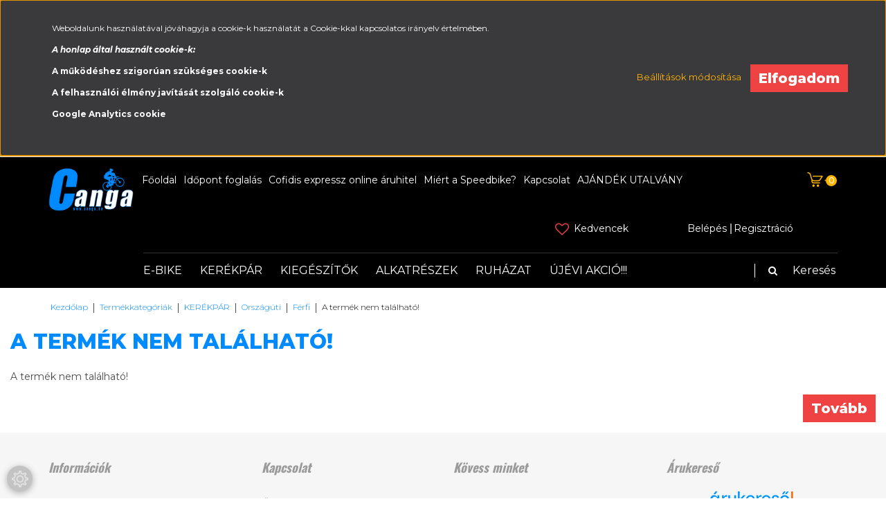

--- FILE ---
content_type: text/html; charset=UTF-8
request_url: https://canga.hu/cube-agree-c62-slt-silvernblack-2023-ferfi-orszaguti-kerekpar-102148
body_size: 20994
content:
<!DOCTYPE html>
<!--[if lt IE 7]>      <html class="no-js lt-ie10 lt-ie9 lt-ie8 lt-ie7" lang="hu" dir="ltr"> <![endif]-->
<!--[if IE 7]>         <html class="no-js lt-ie10 lt-ie9 lt-ie8" lang="hu" dir="ltr"> <![endif]-->
<!--[if IE 8]>         <html class="no-js lt-ie10 lt-ie9" lang="hu" dir="ltr"> <![endif]-->
<!--[if IE 9]>         <html class="no-js lt-ie10" lang="hu" dir="ltr"> <![endif]-->
<!--[if gt IE 10]><!--> <html class="no-js" lang="hu" dir="ltr"> <!--<![endif]-->
<head>
    <title>A termék nem található!</title>
    <meta charset="utf-8">
    <meta name="keywords" content="kerékpár, bicikli, olcsó kerékpár, Kross, Cube, Kellys, Kelly's, Mali, CTM, KTM, Focus, Bianchi, Gepida, Romet, GT, Sirius, kerékpár alkatrészek, kerékpár kiegészítők, kerékpáros ruházat">
    <meta name="description" content=" [maincategory] - most -os áron elérhető.">
    <meta name="robots" content="index, follow">
    <link href="https://canga.cdn.shoprenter.hu/custom/canga/image/data/canga_favicon.jpg?lastmod=1524242682.1667481282" rel="icon" />
    <link href="https://canga.cdn.shoprenter.hu/custom/canga/image/data/canga_favicon.jpg?lastmod=1524242682.1667481282" rel="apple-touch-icon" />
    <base href="https://canga.hu:443" />
    <meta name="google-site-verification" content="5tTQMausDLVQyB1MaT_pi_viZAEJbyb3xtawrtSU2ZA" />

    <meta name="viewport" content="width=device-width, initial-scale=1">
    
    <!-- Custom styles for this template -->
    <link rel="stylesheet" href="//maxcdn.bootstrapcdn.com/font-awesome/4.7.0/css/font-awesome.min.css">
            
        
        
    
            <link rel="stylesheet" href="https://canga.cdn.shoprenter.hu/web/compiled/css/fancybox2.css?v=1769069094" media="screen">
            <link rel="stylesheet" href="https://canga.cdn.shoprenter.hu/web/compiled/css/fonts.css?v=1769069093" media="screen">
            <link rel="stylesheet" href="https://canga.cdn.shoprenter.hu/web/compiled/css/global_bootstrap.css?v=1769069093" media="screen">
            <link rel="stylesheet" href="//fonts.googleapis.com/css?family=Montserrat:300,300i,400,400i,500,500i,600,600i,700,700i,800,800i|Oswald:300,400,400i,600,600i,700,700i&subset=latin-ext,latin" media="screen">
            <link rel="stylesheet" href="https://canga.cdn.shoprenter.hu/catalog/view/theme/speedbike/stylesheet/custom.css?v=1519058049" media="screen">
            <link rel="stylesheet" href="https://canga.cdn.shoprenter.hu/custom/canga/catalog/view/theme/speedbike/stylesheet/1608635952.0.1689683804.0.css?v=null.1667481282" media="screen">
        <script>
        window.nonProductQuality = 80;
    </script>
    <script src="//ajax.googleapis.com/ajax/libs/jquery/1.10.2/jquery.min.js"></script>
    <script>window.jQuery || document.write('<script src="https://canga.cdn.shoprenter.hu/catalog/view/javascript/jquery/jquery-1.10.2.min.js?v=1484139539"><\/script>')</script>

            <script src="https://canga.cdn.shoprenter.hu/web/compiled/js/countdown.js?v=1769069092"></script>
            
        <!-- Header JavaScript codes -->
            <script src="https://canga.cdn.shoprenter.hu/web/compiled/js/legacy_newsletter.js?v=1769069092"></script>
                    <script src="//cdnjs.cloudflare.com/ajax/libs/jsSocials/1.5.0/jssocials.js"></script>
                    <script src="https://canga.cdn.shoprenter.hu/web/compiled/js/base.js?v=1769069092"></script>
                    <script src="https://canga.cdn.shoprenter.hu/web/compiled/js/fancybox2.js?v=1769069092"></script>
                    <script src="https://canga.cdn.shoprenter.hu/web/compiled/js/before_starter2_head.js?v=1769069092"></script>
                    <script src="https://canga.cdn.shoprenter.hu/web/compiled/js/before_starter2_productpage.js?v=1769069092"></script>
                    <script src="https://canga.cdn.shoprenter.hu/web/compiled/js/base_bootstrap.js?v=1769069092"></script>
                    <script src="https://canga.cdn.shoprenter.hu/web/compiled/js/nanobar.js?v=1769069092"></script>
                    <script src="https://canga.cdn.shoprenter.hu/web/compiled/js/before_starter.js?v=1769069092"></script>
                    <!-- Header jQuery onLoad scripts -->
    <script>
        window.countdownFormat = '%D:%H:%M:%S';
        //<![CDATA[
        var BASEURL = 'https://canga.hu';
Currency = {"symbol_left":"","symbol_right":" Ft","decimal_place":0,"decimal_point":",","thousand_point":".","currency":"HUF","value":1};
var ShopRenter = ShopRenter || {}; ShopRenter.product = {"id":0,"sku":"","currency":"HUF","unitName":"","price":0,"name":"","brand":"","currentVariant":[],"parent":{"id":0,"sku":"","unitName":"","price":0,"name":""}};

        $(document).ready(function(){
        // DOM ready
            
                $('.fancybox').fancybox({
                    maxWidth: 820,
                    maxHeight: 650,
                    afterLoad: function(){
                        wrapCSS = $(this.element).data('fancybox-wrapcss');
                        if(wrapCSS){
                            $('.fancybox-wrap').addClass(wrapCSS);
                        }
                    },
                    helpers: {
                        thumbs: {
                            width: 50,
                            height: 50
                        }
                    }
                });
                $('.fancybox-inline').fancybox({
                    maxWidth: 820,
                    maxHeight: 650,
                    type:'inline'
                });
                

        // /DOM ready
        });
        $(window).load(function(){
        // OnLoad
            new WishlistHandler('wishlist-add','');

        // /OnLoad
        });
        //]]>
    </script>
    
        <script src="https://canga.cdn.shoprenter.hu/web/compiled/js/vue/manifest.bundle.js?v=1769069090"></script>
<script>
    var ShopRenter = ShopRenter || {};
    ShopRenter.onCartUpdate = function (callable) {
        document.addEventListener('cartChanged', callable)
    };
    ShopRenter.onItemAdd = function (callable) {
        document.addEventListener('AddToCart', callable)
    };
    ShopRenter.onItemDelete = function (callable) {
        document.addEventListener('deleteCart', callable)
    };
    ShopRenter.onSearchResultViewed = function (callable) {
        document.addEventListener('AuroraSearchResultViewed', callable)
    };
    ShopRenter.onSubscribedForNewsletter = function (callable) {
        document.addEventListener('AuroraSubscribedForNewsletter', callable)
    };
    ShopRenter.onCheckoutInitiated = function (callable) {
        document.addEventListener('AuroraCheckoutInitiated', callable)
    };
    ShopRenter.onCheckoutShippingInfoAdded = function (callable) {
        document.addEventListener('AuroraCheckoutShippingInfoAdded', callable)
    };
    ShopRenter.onCheckoutPaymentInfoAdded = function (callable) {
        document.addEventListener('AuroraCheckoutPaymentInfoAdded', callable)
    };
    ShopRenter.onCheckoutOrderConfirmed = function (callable) {
        document.addEventListener('AuroraCheckoutOrderConfirmed', callable)
    };
    ShopRenter.onCheckoutOrderPaid = function (callable) {
        document.addEventListener('AuroraOrderPaid', callable)
    };
    ShopRenter.onCheckoutOrderPaidUnsuccessful = function (callable) {
        document.addEventListener('AuroraOrderPaidUnsuccessful', callable)
    };
    ShopRenter.onProductPageViewed = function (callable) {
        document.addEventListener('AuroraProductPageViewed', callable)
    };
    ShopRenter.onMarketingConsentChanged = function (callable) {
        document.addEventListener('AuroraMarketingConsentChanged', callable)
    };
    ShopRenter.onCustomerRegistered = function (callable) {
        document.addEventListener('AuroraCustomerRegistered', callable)
    };
    ShopRenter.onCustomerLoggedIn = function (callable) {
        document.addEventListener('AuroraCustomerLoggedIn', callable)
    };
    ShopRenter.onCustomerUpdated = function (callable) {
        document.addEventListener('AuroraCustomerUpdated', callable)
    };
    ShopRenter.onCartPageViewed = function (callable) {
        document.addEventListener('AuroraCartPageViewed', callable)
    };
    ShopRenter.customer = {"userId":0,"userClientIP":"3.20.206.133","userGroupId":8,"customerGroupTaxMode":"gross","customerGroupPriceMode":"only_gross","email":"","phoneNumber":"","name":{"firstName":"","lastName":""}};
    ShopRenter.theme = {"name":"speedbike","family":"romebase","parent":"rome"};
    ShopRenter.shop = {"name":"canga","locale":"hu","currency":{"code":"HUF","rate":1},"domain":"canga.myshoprenter.hu"};
    ShopRenter.page = {"route":"product\/product","queryString":"cube-agree-c62-slt-silvernblack-2023-ferfi-orszaguti-kerekpar-102148"};

    ShopRenter.formSubmit = function (form, callback) {
        callback();
    };

    let loadedAsyncScriptCount = 0;
    function asyncScriptLoaded(position) {
        loadedAsyncScriptCount++;
        if (position === 'body') {
            if (document.querySelectorAll('.async-script-tag').length === loadedAsyncScriptCount) {
                if (/complete|interactive|loaded/.test(document.readyState)) {
                    document.dispatchEvent(new CustomEvent('asyncScriptsLoaded', {}));
                } else {
                    document.addEventListener('DOMContentLoaded', () => {
                        document.dispatchEvent(new CustomEvent('asyncScriptsLoaded', {}));
                    });
                }
            }
        }
    }
</script>


                    <script type="text/javascript" src="https://canga.cdn.shoprenter.hu/web/compiled/js/vue/customerEventDispatcher.bundle.js?v=1769069090"></script>




        <!-- Custom header scripts -->
    <script>
    $(function(){
        $('img').attr('loading','lazy');
    });
</script>
    
                
            
            <script>window.dataLayer=window.dataLayer||[];function gtag(){dataLayer.push(arguments)};var ShopRenter=ShopRenter||{};ShopRenter.config=ShopRenter.config||{};ShopRenter.config.googleConsentModeDefaultValue="denied";</script>                        <script type="text/javascript" src="https://canga.cdn.shoprenter.hu/web/compiled/js/vue/googleConsentMode.bundle.js?v=1769069090"></script>

            
            
            
            
                <!--Global site tag(gtag.js)--><script async src="https://www.googletagmanager.com/gtag/js?id=G-V0CFC4VJ84"></script><script>window.dataLayer=window.dataLayer||[];function gtag(){dataLayer.push(arguments);}
gtag('js',new Date());gtag('config','G-V0CFC4VJ84');</script>                                <script type="text/javascript" src="https://canga.cdn.shoprenter.hu/web/compiled/js/vue/GA4EventSender.bundle.js?v=1769069090"></script>

    
    
</head>

<body id="body" class="bootstrap-body page-body body-pathway-top desktop-device-body body-pathway-top speedbike-body" role="document">
            
    
<div id="fb-root"></div>
<script>(function (d, s, id) {
        var js, fjs = d.getElementsByTagName(s)[0];
        if (d.getElementById(id)) return;
        js = d.createElement(s);
        js.id = id;
        js.src = "//connect.facebook.net/hu_HU/sdk/xfbml.customerchat.js#xfbml=1&version=v2.12&autoLogAppEvents=1";
        fjs.parentNode.insertBefore(js, fjs);
    }(document, "script", "facebook-jssdk"));
</script>



            

<!-- cached -->    <div id="first-login-nanobar-button">
    <img src="https://canga.cdn.shoprenter.hu/catalog/view/theme/default/image/cog-settings-grey.svg?v=null.1667481282" class="sr-cog" alt="" width="24" height="24"/>
</div>
<div id="firstLogNanobar" class="Fixed aurora-nanobar aurora-nanobar-firstlogin">
    <div class="aurora-nanobar-container">
        <span id="nanoTextCookies" class="aurora-nanobar-text"
              style="font-size: 12px;"><p>Weboldalunk használatával jóváhagyja a cookie-k használatát a Cookie-kkal kapcsolatos irányelv értelmében.
</p>
<p><strong><em>A honlap által használt cookie-k:</em></strong>
</p>
<p><strong>A működéshez szigorúan szükséges cookie-k</strong>
</p>
<p><strong>A felhasználói élmény javítását szolgáló cookie-k</strong>
</p>
<p><strong>Google Analytics cookie</strong>
</p>
        </span>
        <div class="aurora-nanobar-buttons-wrapper">
            <a id ="aurora-nanobar-settings-button" href="">
                <span>Beállítások módosítása</span>
            </a>
            <a id="auroraNanobarCloseCookies" href="" class="button btn btn-primary aurora-nanobar-btn" data-button-save-text="Beállítások mentése">
                <span>Elfogadom</span>
            </a>
        </div>
        <div class="aurora-nanobar-cookies" style="display: none;">
            <div class="form-group">
                <label><input type="checkbox" name="required_cookies" id="required-cookies" disabled="disabled" checked="checked" /> Szükséges cookie-k</label>
                <div class="cookies-help-text">
                    Ezek a cookie-k segítenek abban, hogy a webáruház használható és működőképes legyen.
                </div>
            </div>
            <div class="form-group">
                <label>
                    <input type="checkbox" name="marketing_cookies" id="marketing-cookies"
                             checked />
                    Marketing cookie-k
                </label>
                <div class="cookies-help-text">
                    Ezeket a cookie-k segítenek abban, hogy az Ön érdeklődési körének megfelelő reklámokat és termékeket jelenítsük meg a webáruházban.
                </div>
            </div>
        </div>
    </div>
</div>

<script>

    (function ($) {
        $(document).ready(function () {
            new AuroraNanobar.FirstLogNanobarCheckbox(jQuery('#firstLogNanobar'), 'top');
        });
    })(jQuery);

</script>
<!-- /cached -->
<!-- cached --><div id="freeShippingNanobar" class="Fixed aurora-nanobar aurora-nanobar-freeshipping">
    <div class="aurora-nanobar-container">
        <span id="auroraNanobarClose" class="aurora-nanobar-close-x"><i class="fa fa-times sr-icon-times"></i></span>
        <span id="nanoText" class="aurora-nanobar-text"></span>
    </div>
</div>

<script>$(document).ready(function(){document.nanobarInstance=new AuroraNanobar.FreeShippingNanobar($('#freeShippingNanobar'),'top','500','','1');});</script><!-- /cached -->
    
                <!-- cached -->













    <link media="screen and (max-width: 992px)" rel="stylesheet" href="https://canga.cdn.shoprenter.hu/catalog/view/javascript/jquery/jquery-mmenu/dist/css/jquery.mmenu.all.css?v=1484139539">
    <script src="https://canga.cdn.shoprenter.hu/catalog/view/javascript/jquery/jquery-mmenu/dist/js/jquery.mmenu.all.min.js?v=1484139539"></script>
        <script src="https://canga.cdn.shoprenter.hu/catalog/view/javascript/jquery/product_count_in_cart.js?v=1530610005"></script>

    <script>
        $(document).ready(function(){$('#categorytree-nav').mmenu({navbar:{title:'Termékek'},extensions:["theme-dark","border-full"],offCanvas:{position:"left",zposition:"back"},counters:true,searchfield:{add:true,search:true,placeholder:'keresés',noResults:''}});$('#menu-nav').mmenu({navbar:{title:'Menü'},extensions:["theme-dark","border-full"],offCanvas:{position:"right",zposition:"back"},counters:true,searchfield:{add:true,search:true,placeholder:'keresés',noResults:''}});function setLanguagesMobile(type){$('.'+type+'-change-mobile').click(function(e){e.preventDefault();$('#'+type+'_value_mobile').attr('value',$(this).data('value'));$('#mobile_'+type+'_form').submit();});}
setLanguagesMobile('language');setLanguagesMobile('currency');});    </script>

    <form action="index.php" method="post" enctype="multipart/form-data" id="mobile_currency_form">
        <input id="currency_value_mobile" type="hidden" value="" name="currency_id"/>
    </form>

    <form action="index.php" method="post" enctype="multipart/form-data" id="mobile_language_form">
        <input id="language_value_mobile" type="hidden" value="" name="language_code"/>
    </form>

            <div id="categorytree-nav">
            <ul>
                    
    <li>
    <a href="https://canga.hu/e-bike-2509">            <h3 class="category-list-link-text">E-BIKE</h3>
        </a>
            <ul><li>
    <a href="https://canga.hu/e-bike-2509/speed-e-bike-45-km-2841">            SPEED E-BIKE (45 km-h)
        </a>
    </li><li>
    <a href="https://canga.hu/e-bike-2509/trekking-e-bike-2537">            Trekking E-BIKE
        </a>
            <ul><li>
    <a href="https://canga.hu/e-bike-2509/trekking-e-bike-2537/ferfi-2833">            Férfi
        </a>
    </li><li>
    <a href="https://canga.hu/e-bike-2509/trekking-e-bike-2537/noi-2836">            Női
        </a>
    </li><li>
    <a href="https://canga.hu/e-bike-2509/trekking-e-bike-2537/unisex-2839">            Unisex
        </a>
    </li></ul>
    </li><li>
    <a href="https://canga.hu/e-bike-2509/cross-trekking-e-bike-2539">            Cross Trekking E-BIKE
        </a>
    </li><li>
    <a href="https://canga.hu/e-bike-2509/mtb-e-bike-2538">            MTB E-BIKE
        </a>
    </li><li>
    <a href="https://canga.hu/e-bike-2509/osszteleszkopos-e-bike-2542">            Összteleszkópos E-BIKE
        </a>
    </li><li>
    <a href="https://canga.hu/e-bike-2509/orszaguti-e-bike-2541">            Országúti E-BIKE
        </a>
    </li><li>
    <a href="https://canga.hu/e-bike-2509/gravel-cyclocross-e-bike-2545">            Gravel - Cyclocross E-BIKE
        </a>
    </li><li>
    <a href="https://canga.hu/e-bike-2509/city-varosi-e-bike-2540">            City - Városi E-BIKE
        </a>
    </li><li>
    <a href="https://canga.hu/e-bike-2509/gyerek-e-bike-2544">            Gyerek E-BIKE
        </a>
    </li><li>
    <a href="https://canga.hu/e-bike-2509/fitnesz-urban-e-bike-2543">            Fitnesz, Urban E-BIKE
        </a>
    </li><li>
    <a href="https://canga.hu/e-bike-2509/cargo-e-bike-2547">            Cargo E-BIKE
        </a>
    </li></ul>
    </li><li>
    <a href="https://canga.hu/kerekpar">            <h3 class="category-list-link-text">KERÉKPÁR</h3>
        </a>
            <ul><li>
    <a href="https://canga.hu/kerekpar/trekking-2764">            Trekking
        </a>
            <ul><li>
    <a href="https://canga.hu/kerekpar/trekking-2764/ferfi-2798">            Férfi
        </a>
    </li><li>
    <a href="https://canga.hu/kerekpar/trekking-2764/trekking-2235">            Női
        </a>
    </li><li>
    <a href="https://canga.hu/kerekpar/trekking-2764/unisex-2791">            Unisex
        </a>
    </li></ul>
    </li><li>
    <a href="https://canga.hu/kerekpar/cross-trekking-2767">            Cross Trekking
        </a>
            <ul><li>
    <a href="https://canga.hu/kerekpar/cross-trekking-2767/ferfi-2801">            Férfi
        </a>
    </li><li>
    <a href="https://canga.hu/kerekpar/cross-trekking-2767/cross-trekking-2234">            Női
        </a>
    </li></ul>
    </li><li>
    <a href="https://canga.hu/kerekpar/mtb-2770">            MTB
        </a>
            <ul><li>
    <a href="https://canga.hu/kerekpar/mtb-2770/hardtail-mtb-2794">            Hardtail MTB
        </a>
            <ul><li>
    <a href="https://canga.hu/kerekpar/mtb-2770/hardtail-mtb-2794/ferfi-mtb-kerekparok">            Férfi
        </a>
            <ul><li>
    <a href="https://canga.hu/kerekpar/mtb-2770/hardtail-mtb-2794/ferfi-mtb-kerekparok/26-2230">            26&quot;
        </a>
    </li><li>
    <a href="https://canga.hu/kerekpar/mtb-2770/hardtail-mtb-2794/ferfi-mtb-kerekparok/275-2231">            27.5&quot;
        </a>
    </li><li>
    <a href="https://canga.hu/kerekpar/mtb-2770/hardtail-mtb-2794/ferfi-mtb-kerekparok/29-2232">            29&quot;
        </a>
    </li></ul>
    </li><li>
    <a href="https://canga.hu/kerekpar/mtb-2770/hardtail-mtb-2794/mtb-2236">            Női
        </a>
            <ul><li>
    <a href="https://canga.hu/kerekpar/mtb-2770/hardtail-mtb-2794/mtb-2236/26-2239">            26&quot;
        </a>
    </li><li>
    <a href="https://canga.hu/kerekpar/mtb-2770/hardtail-mtb-2794/mtb-2236/275-2240">            27.5&quot;
        </a>
    </li><li>
    <a href="https://canga.hu/kerekpar/mtb-2770/hardtail-mtb-2794/mtb-2236/29-2241">            29&quot;
        </a>
    </li></ul>
    </li></ul>
    </li><li>
    <a href="https://canga.hu/kerekpar/mtb-2770/fully-mtb-2797">            Fully MTB
        </a>
            <ul><li>
    <a href="https://canga.hu/kerekpar/mtb-2770/fully-mtb-2797/osszteleszkopos-2228">            Férfi
        </a>
            <ul><li>
    <a href="https://canga.hu/kerekpar/mtb-2770/fully-mtb-2797/osszteleszkopos-2228/275-2242">            27.5&quot;
        </a>
    </li><li>
    <a href="https://canga.hu/kerekpar/mtb-2770/fully-mtb-2797/osszteleszkopos-2228/29-2243">            29&quot;
        </a>
    </li></ul>
    </li><li>
    <a href="https://canga.hu/kerekpar/mtb-2770/fully-mtb-2797/osszteleszkopos-2238">            Női
        </a>
            <ul><li>
    <a href="https://canga.hu/kerekpar/mtb-2770/fully-mtb-2797/osszteleszkopos-2238/29-2246">            29&quot;
        </a>
    </li></ul>
    </li></ul>
    </li></ul>
    </li><li>
    <a href="https://canga.hu/kerekpar/gravel-cyclocross-2776">            Gravel - Cyclocross
        </a>
            <ul><li>
    <a href="https://canga.hu/kerekpar/gravel-cyclocross-2776/cyclocross-2229">            Férfi
        </a>
    </li><li>
    <a href="https://canga.hu/kerekpar/gravel-cyclocross-2776/cyclocross-gravel-2315">            Női
        </a>
    </li></ul>
    </li><li>
    <a href="https://canga.hu/kerekpar/orszaguti-2773">            Országúti
        </a>
            <ul><li>
    <a href="https://canga.hu/kerekpar/orszaguti-2773/orszaguti-2225">            Férfi
        </a>
    </li><li>
    <a href="https://canga.hu/kerekpar/orszaguti-2773/orszaguti-2237">            Női
        </a>
    </li></ul>
    </li><li>
    <a href="https://canga.hu/kerekpar/fitnesz-2134">            Fitness
        </a>
            <ul><li>
    <a href="https://canga.hu/kerekpar/fitnesz-2134/ferfi-2788">            Férfi
        </a>
    </li><li>
    <a href="https://canga.hu/kerekpar/fitnesz-2134/noi-2785">            Női
        </a>
    </li></ul>
    </li><li>
    <a href="https://canga.hu/kerekpar/gyerek-kerekparok-2129">            Gyerek kerékpár
        </a>
            <ul><li>
    <a href="https://canga.hu/kerekpar/gyerek-kerekparok-2129/16-5-7-eves-korig-2140">            16&quot; (100-120cm)
        </a>
    </li><li>
    <a href="https://canga.hu/kerekpar/gyerek-kerekparok-2129/20-7-9-eves-korig-2141">            20&quot; (115-135cm)
        </a>
    </li><li>
    <a href="https://canga.hu/kerekpar/gyerek-kerekparok-2129/24-9-14-eves-korig-2142">            24&quot; (125-145cm)
        </a>
    </li><li>
    <a href="https://canga.hu/kerekpar/gyerek-kerekparok-2129/26-14-eves-kor-felett-2144">            26&quot; (145cm felett)
        </a>
    </li><li>
    <a href="https://canga.hu/kerekpar/gyerek-kerekparok-2129/275-150cm-felett-2727">            27,5&quot; (150cm felett)
        </a>
    </li></ul>
    </li><li>
    <a href="https://canga.hu/kerekpar/city-2779">            City
        </a>
            <ul><li>
    <a href="https://canga.hu/kerekpar/city-2779/varosi-city-2224">            Férfi
        </a>
    </li><li>
    <a href="https://canga.hu/kerekpar/city-2779/varosi-city-2233">            Női
        </a>
    </li></ul>
    </li><li>
    <a href="https://canga.hu/kerekpar/extrem-2131">            Extrém
        </a>
            <ul><li>
    <a href="https://canga.hu/kerekpar/extrem-2131/dirt-kerekpar-2182">            Dirt kerékpár
        </a>
    </li><li>
    <a href="https://canga.hu/kerekpar/extrem-2131/fatbike-2670">            Fatbike
        </a>
    </li><li>
    <a href="https://canga.hu/kerekpar/extrem-2131/osszecsukhato-2702">            Összecsukható
        </a>
    </li></ul>
    </li><li>
    <a href="https://canga.hu/kerekpar/triatlon-2782">            Triatlon
        </a>
            <ul><li>
    <a href="https://canga.hu/kerekpar/triatlon-2782/triatlon-kerekpar-2313">            Férfi
        </a>
    </li><li>
    <a href="https://canga.hu/kerekpar/triatlon-2782/triatlon-2427">            Női
        </a>
    </li></ul>
    </li></ul>
    </li><li>
    <a href="https://canga.hu/kerekpar-kiegeszitok-2122">            <h3 class="category-list-link-text">KIEGÉSZÍTŐK</h3>
        </a>
            <ul><li>
    <a href="https://canga.hu/kerekpar-kiegeszitok-2122/e-bike-kiegeszitok-2506">            E-BIKE Kiegészítő
        </a>
            <ul><li>
    <a href="https://canga.hu/kerekpar-kiegeszitok-2122/e-bike-kiegeszitok-2506/bukosisak-e-bike-2510">            Bukósisak E-BIKE
        </a>
    </li><li>
    <a href="https://canga.hu/kerekpar-kiegeszitok-2122/e-bike-kiegeszitok-2506/esovedo-e-bike-2512">            Cover
        </a>
    </li><li>
    <a href="https://canga.hu/kerekpar-kiegeszitok-2122/e-bike-kiegeszitok-2506/lampa-e-bike-2513">            Lámpa E-BIKE
        </a>
            <ul><li>
    <a href="https://canga.hu/kerekpar-kiegeszitok-2122/e-bike-kiegeszitok-2506/lampa-e-bike-2513/elso-lampa-2519">            Első lámpa
        </a>
    </li><li>
    <a href="https://canga.hu/kerekpar-kiegeszitok-2122/e-bike-kiegeszitok-2506/lampa-e-bike-2513/hatso-lampa-2520">            Hátsó lámpa
        </a>
    </li><li>
    <a href="https://canga.hu/kerekpar-kiegeszitok-2122/e-bike-kiegeszitok-2506/lampa-e-bike-2513/lampa-szett-2521">            Lámpa szett
        </a>
    </li></ul>
    </li><li>
    <a href="https://canga.hu/kerekpar-kiegeszitok-2122/e-bike-kiegeszitok-2506/protektor-e-bike-2601">            Protektor E-BIKE
        </a>
    </li><li>
    <a href="https://canga.hu/kerekpar-kiegeszitok-2122/e-bike-kiegeszitok-2506/sarvedo-e-bike-2518">            Sárvédő E-BIKE
        </a>
    </li><li>
    <a href="https://canga.hu/kerekpar-kiegeszitok-2122/e-bike-kiegeszitok-2506/szallitas-e-bike-2516">            Szállítás E-BIKE
        </a>
    </li><li>
    <a href="https://canga.hu/kerekpar-kiegeszitok-2122/e-bike-kiegeszitok-2506/taska-e-bike-2517">            Táska E-BIKE
        </a>
    </li><li>
    <a href="https://canga.hu/kerekpar-kiegeszitok-2122/e-bike-kiegeszitok-2506/tisztitoszer-apoloszer-e-bike-2514">            Tisztítás - Ápolás E-BIKE
        </a>
    </li><li>
    <a href="https://canga.hu/kerekpar-kiegeszitok-2122/e-bike-kiegeszitok-2506/visszapillanto-e-bike-2515">            Visszapillantó E-BIKE
        </a>
    </li><li>
    <a href="https://canga.hu/kerekpar-kiegeszitok-2122/e-bike-kiegeszitok-2506/zar-lakat-e-bike-2511">            Zár, Lakat E-BIKE
        </a>
    </li></ul>
    </li><li>
    <a href="https://canga.hu/kerekpar-kiegeszitok-2122/komputer-2147">            Computer
        </a>
    </li><li>
    <a href="https://canga.hu/kerekpar-kiegeszitok-2122/csengo-2162">            Csengő
        </a>
    </li><li>
    <a href="https://canga.hu/kerekpar-kiegeszitok-2122/defektmentesites-2151">            Defektmentesítés
        </a>
            <ul><li>
    <a href="https://canga.hu/kerekpar-kiegeszitok-2122/defektmentesites-2151/defektgatlo-folyadek-2740">            Defektgátló folyadék
        </a>
    </li><li>
    <a href="https://canga.hu/kerekpar-kiegeszitok-2122/defektmentesites-2151/defektjavitas-2737">            Defektjavítás
        </a>
    </li><li>
    <a href="https://canga.hu/kerekpar-kiegeszitok-2122/defektmentesites-2151/tubless-2743">            Tubeless
        </a>
    </li></ul>
    </li><li>
    <a href="https://canga.hu/kerekpar-kiegeszitok-2122/edzogorgo-2160">            Edzőgörgő
        </a>
    </li><li>
    <a href="https://canga.hu/kerekpar-kiegeszitok-2122/gyerekules-2155">            Gyerekülés
        </a>
            <ul><li>
    <a href="https://canga.hu/kerekpar-kiegeszitok-2122/gyerekules-2155/csomagtartora-rogzitheto-2829">            Csomagtartóra rögzíthető
        </a>
    </li><li>
    <a href="https://canga.hu/kerekpar-kiegeszitok-2122/gyerekules-2155/vazra-rogzitheto-2832">            Vázra rögzíthető
        </a>
    </li></ul>
    </li><li>
    <a href="https://canga.hu/kerekpar-kiegeszitok-2122/tisztitoszer-2570">            Kerékpár Ápolás
        </a>
            <ul><li>
    <a href="https://canga.hu/kerekpar-kiegeszitok-2122/tisztitoszer-2570/apoloszerek-2734">            Ápolás
        </a>
    </li><li>
    <a href="https://canga.hu/kerekpar-kiegeszitok-2122/tisztitoszer-2570/kenoanyagok-2730">            Kenőanyagok
        </a>
    </li><li>
    <a href="https://canga.hu/kerekpar-kiegeszitok-2122/tisztitoszer-2570/tisztitoszerek-2733">            Tisztítás
        </a>
    </li></ul>
    </li><li>
    <a href="https://canga.hu/kerekpar-kiegeszitok-2122/komputer-alkatresz-2281">            Komputer alkatrész
        </a>
    </li><li>
    <a href="https://canga.hu/kerekpar-kiegeszitok-2122/kosar-taska-2639">            Kosár - Táska
        </a>
            <ul><li>
    <a href="https://canga.hu/kerekpar-kiegeszitok-2122/kosar-taska-2639/kosar-2645">            Kosár
        </a>
    </li><li>
    <a href="https://canga.hu/kerekpar-kiegeszitok-2122/kosar-taska-2639/taska-2642">            Táska
        </a>
            <ul><li>
    <a href="https://canga.hu/kerekpar-kiegeszitok-2122/kosar-taska-2639/taska-2642/bikepacking-taskak-2663">            Bikepacking táskák
        </a>
    </li><li>
    <a href="https://canga.hu/kerekpar-kiegeszitok-2122/kosar-taska-2639/taska-2642/csomagtarto-taska-2654">            Csomagtartó táska
        </a>
    </li><li>
    <a href="https://canga.hu/kerekpar-kiegeszitok-2122/kosar-taska-2639/taska-2642/hatizsak-2648">            Hátizsák
        </a>
    </li><li>
    <a href="https://canga.hu/kerekpar-kiegeszitok-2122/kosar-taska-2639/taska-2642/kormanytaska-2660">            Kormánytáska
        </a>
    </li><li>
    <a href="https://canga.hu/kerekpar-kiegeszitok-2122/kosar-taska-2639/taska-2642/nyeregtaska-2651">            Nyeregtáska
        </a>
    </li><li>
    <a href="https://canga.hu/kerekpar-kiegeszitok-2122/kosar-taska-2639/taska-2642/vaztaska-2657">            Váztáska
        </a>
    </li></ul>
    </li></ul>
    </li><li>
    <a href="https://canga.hu/kerekpar-kiegeszitok-2122/kulacs-2159">            Kulacs
        </a>
    </li><li>
    <a href="https://canga.hu/kerekpar-kiegeszitok-2122/kulacstarto-2152">            Kulacstartó
        </a>
    </li><li>
    <a href="https://canga.hu/kerekpar-kiegeszitok-2122/lampa-2148">            Lámpa
        </a>
            <ul><li>
    <a href="https://canga.hu/kerekpar-kiegeszitok-2122/lampa-2148/elso-lampa-2173">            Első lámpa
        </a>
    </li><li>
    <a href="https://canga.hu/kerekpar-kiegeszitok-2122/lampa-2148/hatso-lampa-2174">            Hátsó lámpa
        </a>
    </li><li>
    <a href="https://canga.hu/kerekpar-kiegeszitok-2122/lampa-2148/lampa-szett-2175">            Lámpa szett
        </a>
    </li><li>
    <a href="https://canga.hu/kerekpar-kiegeszitok-2122/lampa-2148/prizma-2176">            Prizma
        </a>
    </li></ul>
    </li><li>
    <a href="https://canga.hu/kerekpar-kiegeszitok-2122/lathatosag-2574">            Láthatóság
        </a>
    </li><li>
    <a href="https://canga.hu/kerekpar-kiegeszitok-2122/nyereg-2156">            Nyereg
        </a>
    </li><li>
    <a href="https://canga.hu/kerekpar-kiegeszitok-2122/pumpa-2158">            Pumpa
        </a>
            <ul><li>
    <a href="https://canga.hu/kerekpar-kiegeszitok-2122/pumpa-2158/minipumpa-2757">            Minipumpa
        </a>
    </li><li>
    <a href="https://canga.hu/kerekpar-kiegeszitok-2122/pumpa-2158/muhelypumpa-2754">            Műhelypumpa
        </a>
    </li><li>
    <a href="https://canga.hu/kerekpar-kiegeszitok-2122/pumpa-2158/patronos-pumpa-2763">            Patronos pumpa
        </a>
    </li><li>
    <a href="https://canga.hu/kerekpar-kiegeszitok-2122/pumpa-2158/teleszkop-pumpa-2760">            Teleszkóp pumpa
        </a>
    </li></ul>
    </li><li>
    <a href="https://canga.hu/kerekpar-kiegeszitok-2122/riasztok-nyomkovetok-3027">            Riasztók - Nyomkövetők 
        </a>
    </li><li>
    <a href="https://canga.hu/kerekpar-kiegeszitok-2122/sarvedo-2154">            Sárvédő
        </a>
    </li><li>
    <a href="https://canga.hu/kerekpar-kiegeszitok-2122/tarolas-2567">            Szállítás - Tárolás
        </a>
            <ul><li>
    <a href="https://canga.hu/kerekpar-kiegeszitok-2122/tarolas-2567/kerekparszallito-2569">            Kerékpárszállító
        </a>
    </li><li>
    <a href="https://canga.hu/kerekpar-kiegeszitok-2122/tarolas-2567/kerekpartarolo-2568">            Kerékpártároló
        </a>
    </li></ul>
    </li><li>
    <a href="https://canga.hu/kerekpar-kiegeszitok-2122/szerszam-2153">            Szerszám
        </a>
    </li><li>
    <a href="https://canga.hu/kerekpar-kiegeszitok-2122/telefon-tok-2157">            Telefontartó
        </a>
    </li><li>
    <a href="https://canga.hu/kerekpar-kiegeszitok-2122/utanfutok-2328">            Utánfutó
        </a>
    </li><li>
    <a href="https://canga.hu/kerekpar-kiegeszitok-2122/visszapillanto-tukor-2163">            Visszapillantó
        </a>
    </li><li>
    <a href="https://canga.hu/kerekpar-kiegeszitok-2122/lakat-2566">            Zár - Lakat
        </a>
    </li><li>
    <a href="https://canga.hu/kerekpar-kiegeszitok-2122/ajandekutalvany-2744">            AJÁNDÉKUTALVÁNY
        </a>
    </li></ul>
    </li><li>
    <a href="https://canga.hu/kerekpar-alkatreszek-2124">            <h3 class="category-list-link-text">ALKATRÉSZEK</h3>
        </a>
            <ul><li>
    <a href="https://canga.hu/kerekpar-alkatreszek-2124/e-bike-alkatreszek-2507">            E-BIKE Alkatrész
        </a>
            <ul><li>
    <a href="https://canga.hu/kerekpar-alkatreszek-2124/e-bike-alkatreszek-2507/akkumulator-e-bike-2522">            Akkumulátor E-BIKE
        </a>
    </li><li>
    <a href="https://canga.hu/kerekpar-alkatreszek-2124/e-bike-alkatreszek-2507/atepito-kitt-e-bike-2524">            Átépítő Kitt E-BIKE
        </a>
    </li><li>
    <a href="https://canga.hu/kerekpar-alkatreszek-2124/e-bike-alkatreszek-2507/fekrendszer-e-bike-2684">            Fékrendszer E-BIKE
        </a>
            <ul><li>
    <a href="https://canga.hu/kerekpar-alkatreszek-2124/e-bike-alkatreszek-2507/fekrendszer-e-bike-2684/rotor-e-bike-2687">            Rotor E-BIKE
        </a>
    </li></ul>
    </li><li>
    <a href="https://canga.hu/kerekpar-alkatreszek-2124/e-bike-alkatreszek-2507/gumiabroncs-e-bike-2716">            Gumiabroncs E-BIKE
        </a>
            <ul><li>
    <a href="https://canga.hu/kerekpar-alkatreszek-2124/e-bike-alkatreszek-2507/gumiabroncs-e-bike-2716/gumiabroncs-e-bike-275-2719">            Gumiabroncs E-BIKE (27,5&quot;)
        </a>
    </li><li>
    <a href="https://canga.hu/kerekpar-alkatreszek-2124/e-bike-alkatreszek-2507/gumiabroncs-e-bike-2716/gumiabroncs-e-bike-28-2722">            Gumiabroncs E-BIKE (28&quot;)
        </a>
    </li><li>
    <a href="https://canga.hu/kerekpar-alkatreszek-2124/e-bike-alkatreszek-2507/gumiabroncs-e-bike-2716/gumiabroncs-e-bike-29-2725">            Gumiabroncs E-BIKE (29&quot;)
        </a>
    </li></ul>
    </li><li>
    <a href="https://canga.hu/kerekpar-alkatreszek-2124/e-bike-alkatreszek-2507/integralt-lampa-e-bike-2527">            Integrált Lámpa E-BIKE
        </a>
            <ul><li>
    <a href="https://canga.hu/kerekpar-alkatreszek-2124/e-bike-alkatreszek-2507/integralt-lampa-e-bike-2527/elso-lampak-2532">            Első lámpák
        </a>
    </li><li>
    <a href="https://canga.hu/kerekpar-alkatreszek-2124/e-bike-alkatreszek-2507/integralt-lampa-e-bike-2527/hatso-lampak-2533">            Hátsó lámpák
        </a>
    </li><li>
    <a href="https://canga.hu/kerekpar-alkatreszek-2124/e-bike-alkatreszek-2507/integralt-lampa-e-bike-2527/lampa-szett-2803">            Lámpa szett
        </a>
    </li></ul>
    </li><li>
    <a href="https://canga.hu/kerekpar-alkatreszek-2124/e-bike-alkatreszek-2507/komputer-e-bike-2523">            Komputer E-BIKE
        </a>
    </li><li>
    <a href="https://canga.hu/kerekpar-alkatreszek-2124/e-bike-alkatreszek-2507/kormany-2556">            Kormány, kormányszár
        </a>
            <ul><li>
    <a href="https://canga.hu/kerekpar-alkatreszek-2124/e-bike-alkatreszek-2507/kormany-2556/kormanyszar-e-bike-2571">            Kormányszár E-BIKE
        </a>
    </li><li>
    <a href="https://canga.hu/kerekpar-alkatreszek-2124/e-bike-alkatreszek-2507/kormany-2556/kormany-e-bike-2634">            Kormány E-BIKE
        </a>
    </li></ul>
    </li><li>
    <a href="https://canga.hu/kerekpar-alkatreszek-2124/e-bike-alkatreszek-2507/nyeregcso-e-bike-2528">            Nyeregcső E-BIKE
        </a>
            <ul><li>
    <a href="https://canga.hu/kerekpar-alkatreszek-2124/e-bike-alkatreszek-2507/nyeregcso-e-bike-2528/dropper-allithato-nyeregcso-2536">            Dropper állítható nyeregcső
        </a>
    </li><li>
    <a href="https://canga.hu/kerekpar-alkatreszek-2124/e-bike-alkatreszek-2507/nyeregcso-e-bike-2528/szimpla-nyeregcso-2534">            Szimpla nyeregcső
        </a>
    </li><li>
    <a href="https://canga.hu/kerekpar-alkatreszek-2124/e-bike-alkatreszek-2507/nyeregcso-e-bike-2528/teleszkopos-nyeregcso-2535">            Teleszkópos nyeregcső
        </a>
    </li></ul>
    </li><li>
    <a href="https://canga.hu/kerekpar-alkatreszek-2124/e-bike-alkatreszek-2507/pedal-e-bike-2531">            Pedál E-BIKE
        </a>
    </li></ul>
    </li><li>
    <a href="https://canga.hu/kerekpar-alkatreszek-2124/csomagtarto-2207">            Csomagtartó
        </a>
    </li><li>
    <a href="https://canga.hu/kerekpar-alkatreszek-2124/fek-2214">            Fék
        </a>
    </li><li>
    <a href="https://canga.hu/kerekpar-alkatreszek-2124/hajtomu-2213">            Hajtáslánc
        </a>
            <ul><li>
    <a href="https://canga.hu/kerekpar-alkatreszek-2124/hajtomu-2213/fogaskoszoru-2437">            Fogaskoszorú
        </a>
    </li><li>
    <a href="https://canga.hu/kerekpar-alkatreszek-2124/hajtomu-2213/hajtomu-2436">            Hajtómű
        </a>
    </li><li>
    <a href="https://canga.hu/kerekpar-alkatreszek-2124/hajtomu-2213/lanc-2576">            Lánc
        </a>
    </li><li>
    <a href="https://canga.hu/kerekpar-alkatreszek-2124/hajtomu-2213/valto-2572">            Váltó
        </a>
    </li></ul>
    </li><li>
    <a href="https://canga.hu/kerekpar-alkatreszek-2124/kerek-2220">            Kerék
        </a>
    </li><li>
    <a href="https://canga.hu/kerekpar-alkatreszek-2124/kerekpar-vaz-2221">            Kerékpár váz
        </a>
    </li><li>
    <a href="https://canga.hu/kerekpar-alkatreszek-2124/kitamaszto-2208">            Kitámasztó
        </a>
    </li><li>
    <a href="https://canga.hu/kerekpar-alkatreszek-2124/komputer-alkatresz-2597">            Komputer alkatrész
        </a>
    </li><li>
    <a href="https://canga.hu/kerekpar-alkatreszek-2124/kormany-kormanyszar-2211">            Kormány
        </a>
    </li><li>
    <a href="https://canga.hu/kerekpar-alkatreszek-2124/kormanybandazs-2429">            Kormánybandázs
        </a>
    </li><li>
    <a href="https://canga.hu/kerekpar-alkatreszek-2124/kormanyszar-2433">            Kormányszár
        </a>
    </li><li>
    <a href="https://canga.hu/kerekpar-alkatreszek-2124/kormanyzas-2676">            Kormányzás
        </a>
            <ul><li>
    <a href="https://canga.hu/kerekpar-alkatreszek-2124/kormanyzas-2676/kormany-2699">            Kormány
        </a>
    </li><li>
    <a href="https://canga.hu/kerekpar-alkatreszek-2124/kormanyzas-2676/kormany-alkatresz-2682">            Kormány alkatrész
        </a>
    </li><li>
    <a href="https://canga.hu/kerekpar-alkatreszek-2124/kormanyzas-2676/kormanybandazs-2696">            Kormánybandázs
        </a>
    </li><li>
    <a href="https://canga.hu/kerekpar-alkatreszek-2124/kormanyzas-2676/kormanycsapagy-2679">            Kormánycsapágy
        </a>
    </li><li>
    <a href="https://canga.hu/kerekpar-alkatreszek-2124/kormanyzas-2676/kormanyszar-2693">            Kormányszár
        </a>
    </li></ul>
    </li><li>
    <a href="https://canga.hu/kerekpar-alkatreszek-2124/lanc-2218">            Lánc
        </a>
    </li><li>
    <a href="https://canga.hu/kerekpar-alkatreszek-2124/markolat-szarv-2673">            Markolat - Szarv
        </a>
    </li><li>
    <a href="https://canga.hu/kerekpar-alkatreszek-2124/nyereg-2577">            Nyereg
        </a>
    </li><li>
    <a href="https://canga.hu/kerekpar-alkatreszek-2124/nyeregcso-2219">            Nyeregcső
        </a>
            <ul><li>
    <a href="https://canga.hu/kerekpar-alkatreszek-2124/nyeregcso-2219/dropper-nyeregcso-2753">            Dropper nyeregcső
        </a>
    </li><li>
    <a href="https://canga.hu/kerekpar-alkatreszek-2124/nyeregcso-2219/szimpla-nyeregcso-2750">            Szimpla nyeregcső
        </a>
    </li><li>
    <a href="https://canga.hu/kerekpar-alkatreszek-2124/nyeregcso-2219/teleszkopos-nyeregcso-2747">            Teleszkópos nyeregcső
        </a>
    </li></ul>
    </li><li>
    <a href="https://canga.hu/kerekpar-alkatreszek-2124/pedal-2212">            Pedál
        </a>
    </li><li>
    <a href="https://canga.hu/kerekpar-alkatreszek-2124/sarvedo-2462">            Sárvédő
        </a>
    </li><li>
    <a href="https://canga.hu/kerekpar-alkatreszek-2124/valtok-2210">            Váltó 
        </a>
    </li></ul>
    </li><li>
    <a href="https://canga.hu/kerekparos-ruhazat-2123">            <h3 class="category-list-link-text">RUHÁZAT</h3>
        </a>
            <ul><li>
    <a href="https://canga.hu/kerekparos-ruhazat-2123/alaoltozet-2191">            Aláöltözet
        </a>
    </li><li>
    <a href="https://canga.hu/kerekparos-ruhazat-2123/bukosisak-2185">            Bukósisak
        </a>
            <ul><li>
    <a href="https://canga.hu/kerekparos-ruhazat-2123/bukosisak-2185/felnott-bukosisak-2165">            Felnőtt
        </a>
    </li><li>
    <a href="https://canga.hu/kerekparos-ruhazat-2123/bukosisak-2185/fullface-bukosisak-2166">            Fullface
        </a>
    </li><li>
    <a href="https://canga.hu/kerekparos-ruhazat-2123/bukosisak-2185/gyerek-bukosisak-2164">            Gyerek
        </a>
    </li></ul>
    </li><li>
    <a href="https://canga.hu/kerekparos-ruhazat-2123/cipo-2193">            Cipő
        </a>
    </li><li>
    <a href="https://canga.hu/kerekparos-ruhazat-2123/felsoruhazat-2434">            Felsőruházat
        </a>
    </li><li>
    <a href="https://canga.hu/kerekparos-ruhazat-2123/kamasli-2711">            Kamásli
        </a>
            <ul><li>
    <a href="https://canga.hu/kerekparos-ruhazat-2123/kamasli-2711/cipo-cover-2714">            Cipő cover
        </a>
    </li></ul>
    </li><li>
    <a href="https://canga.hu/kerekparos-ruhazat-2123/kamasli-cipo-cover-2690">            Kamásli / Cipő cover
        </a>
    </li><li>
    <a href="https://canga.hu/kerekparos-ruhazat-2123/kesztyu-2192">            Kesztyű
        </a>
    </li><li>
    <a href="https://canga.hu/kerekparos-ruhazat-2123/lathatosagi-kiegeszitok-2197">            Láthatóság
        </a>
    </li><li>
    <a href="https://canga.hu/kerekparos-ruhazat-2123/maszk-2184">            Maszk
        </a>
    </li><li>
    <a href="https://canga.hu/kerekparos-ruhazat-2123/mez-2189">            Mez
        </a>
    </li><li>
    <a href="https://canga.hu/kerekparos-ruhazat-2123/nadrag-2190">            Nadrág
        </a>
    </li><li>
    <a href="https://canga.hu/kerekparos-ruhazat-2123/terd-es-konyokvedo-2196">            Protektor
        </a>
    </li><li>
    <a href="https://canga.hu/kerekparos-ruhazat-2123/sapka-2195">            Sapka
        </a>
    </li><li>
    <a href="https://canga.hu/kerekparos-ruhazat-2123/szemuveg-2194">            Szemüveg
        </a>
    </li></ul>
    </li><li>
    <a href="https://canga.hu/akcios-kerekparok">            <h3 class="category-list-link-text">ÚJÉVI AKCIÓ!!!</h3>
        </a>
    </li>

            </ul>
        </div>
    
    <div id="menu-nav">
        <ul>
                
                            <li class="informations-mobile-menu-item">
                <a href="https://speedbike.salonic.hu/" target="_blank">Időpont foglalás</a>
                            </li>
                    <li class="informations-mobile-menu-item">
                <a href="https://canga.hu/kerekpar-hitelre" target="_self">Cofidis expressz online áruhitel</a>
                            </li>
                    <li class="informations-mobile-menu-item">
                <a href="https://canga.hu/miertaspeedbike" target="_self">Miért a Speedbike?</a>
                            </li>
                    <li class="informations-mobile-menu-item">
                <a href="https://kerekparblog.blog.hu/" target="_blank">Speedbike Blog</a>
                            </li>
                    <li class="informations-mobile-menu-item">
                <a href="https://canga.hu/index.php?route=information/contact" target="_self">Kapcsolat</a>
                            </li>
                    <li class="informations-mobile-menu-item">
                <a href="https://canga.hu/index.php?route=product/list&amp;special=1" target="_self">Akciós termékek</a>
                            </li>
                    <li class="informations-mobile-menu-item">
                <a href="https://canga.hu/index.php?route=information/personaldata" target="_self">Személyes adatok kezelése</a>
                            </li>
                    <li class="informations-mobile-menu-item">
                <a href="https://canga.hu/aszf" target="_self">ÁSZF</a>
                            </li>
                    <li class="informations-mobile-menu-item">
                <a href="https://canga.hu/ajandekutalvany-2744" target="_self">AJÁNDÉK UTALVÁNY</a>
                            </li>
                    <li class="informations-mobile-menu-item">
                <a href="https://canga.hu/elallasi-nyilatkozat-45" target="_self">Elállási nyilatkozat</a>
                            </li>
                    <li class="informations-mobile-menu-item">
                <a href="https://canga.hu/adatvedelmi_nyilatkozat" target="_self">Adatkezelési tájékoztató</a>
                            </li>
                    <li class="informations-mobile-menu-item">
                <a href="https://canga.hu/szallitas_6" target="_self">Szállítási információk</a>
                            </li>
                    <li class="informations-mobile-menu-item">
                <a href="https://#" target="_self">Kiemelt gyártóink</a>
                                    <ul>
                                                    <li class="informations-mobile-menu-item informations-mobile-menu-item-sublevel"><a
                                    href="https://canga.hu/kellys-kerekparok" target="_self">KELLYS kerékpárok</a></li>
                                                    <li class="informations-mobile-menu-item informations-mobile-menu-item-sublevel"><a
                                    href="https://canga.hu/kross-kerekparok" target="_self">KROSS kerékpárok</a></li>
                                                    <li class="informations-mobile-menu-item informations-mobile-menu-item-sublevel"><a
                                    href="https://canga.hu/gepida-kerekparok" target="_self">GEPIDA kerékpárok</a></li>
                                                    <li class="informations-mobile-menu-item informations-mobile-menu-item-sublevel"><a
                                    href="https://canga.hu/cube-kerekparok" target="_self">CUBE kerékpárok</a></li>
                                                    <li class="informations-mobile-menu-item informations-mobile-menu-item-sublevel"><a
                                    href="https://canga.hu/giant-kerekpar" target="_self">GIANT kerékpárok</a></li>
                                            </ul>
                            </li>
                    <li class="informations-mobile-menu-item">
                <a href="https://canga.hu/kerekpar_blog" target="_self">Canga blog</a>
                            </li>
            
        
        
                            <li class="mm-title mm-group-title text-center"><span><i class="fa fa-user sr-icon-user"></i> Belépés és Regisztráció</span></li>
            <li class="customer-mobile-menu-item">
                <a href="index.php?route=account/login">Belépés</a>
            </li>
            <li class="customer-mobile-menu-item">
                <a href="index.php?route=account/create">Regisztráció</a>
            </li>
            

        </ul>
    </div>

<div id="mobile-nav"
     class="responsive-menu Fixed hidden-print mobile-menu-orientation-default">
            <a class="mobile-headers mobile-category-header" href="#categorytree-nav">
            <i class="fa fa fa-tags sr-icon-tags mobile-headers-icon"></i>
            <span class="mobile-headers-title mobile-category-header-title">Termékek</span>
        </a>
        <a class="mobile-headers mobile-content-header" href="#menu-nav">
        <i class="fa fa-bars sr-icon-hamburger-menu mobile-headers-icon"></i>
        <span class="mobile-headers-title">Menü</span>
    </a>
    <div class="mobile-headers mobile-logo">
            </div>
    <a class="mobile-headers mobile-search-link search-popup-btn" data-toggle="collapse" data-target="#search">
        <i class="fa fa-search sr-icon-search mobile-headers-icon"></i>
    </a>
    <a class="mobile-headers mobile-cart-link" data-toggle="collapse" data-target="#module_cart">
        <i class="icon-sr-cart icon-sr-cart-7 mobile-headers-icon"></i>
        <div class="mobile-cart-product-count mobile-cart-empty hidden-md">
        </div>
    </a>
</div>
<!-- /cached -->
<!-- page-wrap -->
<div class="page-wrap">


    <div id="SR_scrollTop"></div>

    <!-- header -->
    <header class="sticky-head">
                    <div class="header-middle">
                <div class="container header-container">
                    <div class="header-middle-row">
                        <div class="header-middle-left">
                            <!-- cached --><div id="logo" class="module content-module header-position logo-module logo-image hide-top">
            <a href="/"><img style="border: 0; max-width: 179px;" src="https://canga.cdn.shoprenter.hu/custom/canga/image/cache/w179h91m00/canga_logo_2019.png?v=1588673376" title="Canga - kerékpár webáruház" alt="Canga - kerékpár webáruház" /></a>
        </div><!-- /cached -->
                        </div>
                        <div class="header-middle-right">
                            <div class="row header-middle-right-row-top">
                                <nav class="navbar header-navbar">

                                                                                    
                                            
                                                                                <div class="header-col header-col-cart">
                                            <hx:include src="/_fragment?_path=_format%3Dhtml%26_locale%3Den%26_controller%3Dmodule%252Fcart&amp;_hash=C0tssM55K%2Fd%2B55%2Bne0gWXpAFTQNqg1MreYrTUOpP%2FdQ%3D"></hx:include>
                                        </div>
                                        <div class="header-topmenu hidden-xs hidden-sm"">
                                            <div id="topmenu-nav">
                                                <!-- cached -->    <ul class="nav navbar-nav headermenu-list" role="menu">
                    <li>
                <a href="https://canga.hu"
                   target="_self"
                                        title="Főoldal">
                    Főoldal
                </a>
                            </li>
                    <li>
                <a href="https://speedbike.salonic.hu/"
                   target="_blank"
                                        title="Időpont foglalás">
                    Időpont foglalás
                </a>
                            </li>
                    <li>
                <a href="https://canga.hu/kerekpar-hitelre"
                   target="_self"
                                        title="Cofidis expressz online áruhitel">
                    Cofidis expressz online áruhitel
                </a>
                            </li>
                    <li>
                <a href="https://canga.hu/miertaspeedbike"
                   target="_self"
                                        title="Miért a Speedbike?">
                    Miért a Speedbike?
                </a>
                            </li>
                    <li>
                <a href="https://canga.hu/index.php?route=information/contact"
                   target="_self"
                                        title="Kapcsolat">
                    Kapcsolat
                </a>
                            </li>
                    <li>
                <a href="https://canga.hu/ajandekutalvany-2744"
                   target="_self"
                                        title="AJÁNDÉK UTALVÁNY">
                    AJÁNDÉK UTALVÁNY
                </a>
                            </li>
            </ul>
    <!-- /cached -->
                                                <!-- cached -->    <ul id="login_wrapper" class="nav navbar-nav navbar-right login-list">
                    <li class="login-list-item">
    <a href="index.php?route=account/login" title="Belépés">Belépés</a>
</li>
<li class="create-list-item">
    <a href="index.php?route=account/create" title="Regisztráció">Regisztráció</a>
</li>            </ul>
<!-- /cached -->
                                                <div class="header-add-to-favorites">
                                                    <span class="heart-wrapper"><a href="/index.php?route=wishlist/wishlist" class="heart-text"><i class="fa fa-heart-o"></i>Kedvencek</a></span>
                                                </div>
                                            </div>
                                        </div>
                                </nav>
                            </div>
                            <div class="row header-middle-right-row">
                                                                                                
                                                                                                                                                                        
                                
                                
                                                            </div>
                            <div class="header-categories-wrapper">
                                <div class="header-container header-categories">
                                    <div class="hidden-xs hidden-sm">
                                    


                    
            <div id="module_category_wrapper" class="module-category-wrapper">
        <div id="category" class="module content-module header-position hide-top category-module hidden-xs hidden-sm" >
                <div class="module-head">
                        <h3 class="module-head-title">Kategóriák / Termékek</h3>
            </div>
                <div class="module-body">
                        <div id="category-nav">
            


<ul class="category category_menu sf-menu sf-horizontal cached">
    <li id="cat_2509" class="item category-list module-list parent even">
    <a href="https://canga.hu/e-bike-2509" class="category-list-link module-list-link">
                    <h3 class="category-list-link-text">E-BIKE</h3>
        </a>
            <ul class="children"><li id="cat_2841" class="item category-list module-list even">
    <a href="https://canga.hu/e-bike-2509/speed-e-bike-45-km-2841" class="category-list-link module-list-link">
                SPEED E-BIKE (45 km-h)
        </a>
    </li><li id="cat_2537" class="item category-list module-list parent odd">
    <a href="https://canga.hu/e-bike-2509/trekking-e-bike-2537" class="category-list-link module-list-link">
                Trekking E-BIKE
        </a>
            <ul class="children"><li id="cat_2833" class="item category-list module-list even">
    <a href="https://canga.hu/e-bike-2509/trekking-e-bike-2537/ferfi-2833" class="category-list-link module-list-link">
                Férfi
        </a>
    </li><li id="cat_2836" class="item category-list module-list odd">
    <a href="https://canga.hu/e-bike-2509/trekking-e-bike-2537/noi-2836" class="category-list-link module-list-link">
                Női
        </a>
    </li><li id="cat_2839" class="item category-list module-list even">
    <a href="https://canga.hu/e-bike-2509/trekking-e-bike-2537/unisex-2839" class="category-list-link module-list-link">
                Unisex
        </a>
    </li></ul>
    </li><li id="cat_2539" class="item category-list module-list even">
    <a href="https://canga.hu/e-bike-2509/cross-trekking-e-bike-2539" class="category-list-link module-list-link">
                Cross Trekking E-BIKE
        </a>
    </li><li id="cat_2538" class="item category-list module-list odd">
    <a href="https://canga.hu/e-bike-2509/mtb-e-bike-2538" class="category-list-link module-list-link">
                MTB E-BIKE
        </a>
    </li><li id="cat_2542" class="item category-list module-list even">
    <a href="https://canga.hu/e-bike-2509/osszteleszkopos-e-bike-2542" class="category-list-link module-list-link">
                Összteleszkópos E-BIKE
        </a>
    </li><li id="cat_2541" class="item category-list module-list odd">
    <a href="https://canga.hu/e-bike-2509/orszaguti-e-bike-2541" class="category-list-link module-list-link">
                Országúti E-BIKE
        </a>
    </li><li id="cat_2545" class="item category-list module-list even">
    <a href="https://canga.hu/e-bike-2509/gravel-cyclocross-e-bike-2545" class="category-list-link module-list-link">
                Gravel - Cyclocross E-BIKE
        </a>
    </li><li id="cat_2540" class="item category-list module-list odd">
    <a href="https://canga.hu/e-bike-2509/city-varosi-e-bike-2540" class="category-list-link module-list-link">
                City - Városi E-BIKE
        </a>
    </li><li id="cat_2544" class="item category-list module-list even">
    <a href="https://canga.hu/e-bike-2509/gyerek-e-bike-2544" class="category-list-link module-list-link">
                Gyerek E-BIKE
        </a>
    </li><li id="cat_2543" class="item category-list module-list odd">
    <a href="https://canga.hu/e-bike-2509/fitnesz-urban-e-bike-2543" class="category-list-link module-list-link">
                Fitnesz, Urban E-BIKE
        </a>
    </li><li id="cat_2547" class="item category-list module-list even">
    <a href="https://canga.hu/e-bike-2509/cargo-e-bike-2547" class="category-list-link module-list-link">
                Cargo E-BIKE
        </a>
    </li></ul>
    </li><li id="cat_906" class="item category-list module-list parent odd">
    <a href="https://canga.hu/kerekpar" class="category-list-link module-list-link">
                    <h3 class="category-list-link-text">KERÉKPÁR</h3>
        </a>
            <ul class="children"><li id="cat_2764" class="item category-list module-list parent even">
    <a href="https://canga.hu/kerekpar/trekking-2764" class="category-list-link module-list-link">
                Trekking
        </a>
            <ul class="children"><li id="cat_2798" class="item category-list module-list even">
    <a href="https://canga.hu/kerekpar/trekking-2764/ferfi-2798" class="category-list-link module-list-link">
                Férfi
        </a>
    </li><li id="cat_2235" class="item category-list module-list odd">
    <a href="https://canga.hu/kerekpar/trekking-2764/trekking-2235" class="category-list-link module-list-link">
                Női
        </a>
    </li><li id="cat_2791" class="item category-list module-list even">
    <a href="https://canga.hu/kerekpar/trekking-2764/unisex-2791" class="category-list-link module-list-link">
                Unisex
        </a>
    </li></ul>
    </li><li id="cat_2767" class="item category-list module-list parent odd">
    <a href="https://canga.hu/kerekpar/cross-trekking-2767" class="category-list-link module-list-link">
                Cross Trekking
        </a>
            <ul class="children"><li id="cat_2801" class="item category-list module-list even">
    <a href="https://canga.hu/kerekpar/cross-trekking-2767/ferfi-2801" class="category-list-link module-list-link">
                Férfi
        </a>
    </li><li id="cat_2234" class="item category-list module-list odd">
    <a href="https://canga.hu/kerekpar/cross-trekking-2767/cross-trekking-2234" class="category-list-link module-list-link">
                Női
        </a>
    </li></ul>
    </li><li id="cat_2770" class="item category-list module-list parent even">
    <a href="https://canga.hu/kerekpar/mtb-2770" class="category-list-link module-list-link">
                MTB
        </a>
            <ul class="children"><li id="cat_2794" class="item category-list module-list parent even">
    <a href="https://canga.hu/kerekpar/mtb-2770/hardtail-mtb-2794" class="category-list-link module-list-link">
                Hardtail MTB
        </a>
            <ul class="children"><li id="cat_948" class="item category-list module-list parent even">
    <a href="https://canga.hu/kerekpar/mtb-2770/hardtail-mtb-2794/ferfi-mtb-kerekparok" class="category-list-link module-list-link">
                Férfi
        </a>
            <ul class="children"><li id="cat_2230" class="item category-list module-list even">
    <a href="https://canga.hu/kerekpar/mtb-2770/hardtail-mtb-2794/ferfi-mtb-kerekparok/26-2230" class="category-list-link module-list-link">
                26&quot;
        </a>
    </li><li id="cat_2231" class="item category-list module-list odd">
    <a href="https://canga.hu/kerekpar/mtb-2770/hardtail-mtb-2794/ferfi-mtb-kerekparok/275-2231" class="category-list-link module-list-link">
                27.5&quot;
        </a>
    </li><li id="cat_2232" class="item category-list module-list even">
    <a href="https://canga.hu/kerekpar/mtb-2770/hardtail-mtb-2794/ferfi-mtb-kerekparok/29-2232" class="category-list-link module-list-link">
                29&quot;
        </a>
    </li></ul>
    </li><li id="cat_2236" class="item category-list module-list parent odd">
    <a href="https://canga.hu/kerekpar/mtb-2770/hardtail-mtb-2794/mtb-2236" class="category-list-link module-list-link">
                Női
        </a>
            <ul class="children"><li id="cat_2239" class="item category-list module-list even">
    <a href="https://canga.hu/kerekpar/mtb-2770/hardtail-mtb-2794/mtb-2236/26-2239" class="category-list-link module-list-link">
                26&quot;
        </a>
    </li><li id="cat_2240" class="item category-list module-list odd">
    <a href="https://canga.hu/kerekpar/mtb-2770/hardtail-mtb-2794/mtb-2236/275-2240" class="category-list-link module-list-link">
                27.5&quot;
        </a>
    </li><li id="cat_2241" class="item category-list module-list even">
    <a href="https://canga.hu/kerekpar/mtb-2770/hardtail-mtb-2794/mtb-2236/29-2241" class="category-list-link module-list-link">
                29&quot;
        </a>
    </li></ul>
    </li></ul>
    </li><li id="cat_2797" class="item category-list module-list parent odd">
    <a href="https://canga.hu/kerekpar/mtb-2770/fully-mtb-2797" class="category-list-link module-list-link">
                Fully MTB
        </a>
            <ul class="children"><li id="cat_2228" class="item category-list module-list parent even">
    <a href="https://canga.hu/kerekpar/mtb-2770/fully-mtb-2797/osszteleszkopos-2228" class="category-list-link module-list-link">
                Férfi
        </a>
            <ul class="children"><li id="cat_2242" class="item category-list module-list even">
    <a href="https://canga.hu/kerekpar/mtb-2770/fully-mtb-2797/osszteleszkopos-2228/275-2242" class="category-list-link module-list-link">
                27.5&quot;
        </a>
    </li><li id="cat_2243" class="item category-list module-list odd">
    <a href="https://canga.hu/kerekpar/mtb-2770/fully-mtb-2797/osszteleszkopos-2228/29-2243" class="category-list-link module-list-link">
                29&quot;
        </a>
    </li></ul>
    </li><li id="cat_2238" class="item category-list module-list parent odd">
    <a href="https://canga.hu/kerekpar/mtb-2770/fully-mtb-2797/osszteleszkopos-2238" class="category-list-link module-list-link">
                Női
        </a>
            <ul class="children"><li id="cat_2246" class="item category-list module-list even">
    <a href="https://canga.hu/kerekpar/mtb-2770/fully-mtb-2797/osszteleszkopos-2238/29-2246" class="category-list-link module-list-link">
                29&quot;
        </a>
    </li></ul>
    </li></ul>
    </li></ul>
    </li><li id="cat_2776" class="item category-list module-list parent odd">
    <a href="https://canga.hu/kerekpar/gravel-cyclocross-2776" class="category-list-link module-list-link">
                Gravel - Cyclocross
        </a>
            <ul class="children"><li id="cat_2229" class="item category-list module-list even">
    <a href="https://canga.hu/kerekpar/gravel-cyclocross-2776/cyclocross-2229" class="category-list-link module-list-link">
                Férfi
        </a>
    </li><li id="cat_2315" class="item category-list module-list odd">
    <a href="https://canga.hu/kerekpar/gravel-cyclocross-2776/cyclocross-gravel-2315" class="category-list-link module-list-link">
                Női
        </a>
    </li></ul>
    </li><li id="cat_2773" class="item category-list module-list parent even">
    <a href="https://canga.hu/kerekpar/orszaguti-2773" class="category-list-link module-list-link">
                Országúti
        </a>
            <ul class="children"><li id="cat_2225" class="item category-list module-list even">
    <a href="https://canga.hu/kerekpar/orszaguti-2773/orszaguti-2225" class="category-list-link module-list-link">
                Férfi
        </a>
    </li><li id="cat_2237" class="item category-list module-list odd">
    <a href="https://canga.hu/kerekpar/orszaguti-2773/orszaguti-2237" class="category-list-link module-list-link">
                Női
        </a>
    </li></ul>
    </li><li id="cat_2134" class="item category-list module-list parent odd">
    <a href="https://canga.hu/kerekpar/fitnesz-2134" class="category-list-link module-list-link">
                Fitness
        </a>
            <ul class="children"><li id="cat_2788" class="item category-list module-list even">
    <a href="https://canga.hu/kerekpar/fitnesz-2134/ferfi-2788" class="category-list-link module-list-link">
                Férfi
        </a>
    </li><li id="cat_2785" class="item category-list module-list odd">
    <a href="https://canga.hu/kerekpar/fitnesz-2134/noi-2785" class="category-list-link module-list-link">
                Női
        </a>
    </li></ul>
    </li><li id="cat_2129" class="item category-list module-list parent even">
    <a href="https://canga.hu/kerekpar/gyerek-kerekparok-2129" class="category-list-link module-list-link">
                Gyerek kerékpár
        </a>
            <ul class="children"><li id="cat_2140" class="item category-list module-list even">
    <a href="https://canga.hu/kerekpar/gyerek-kerekparok-2129/16-5-7-eves-korig-2140" class="category-list-link module-list-link">
                16&quot; (100-120cm)
        </a>
    </li><li id="cat_2141" class="item category-list module-list odd">
    <a href="https://canga.hu/kerekpar/gyerek-kerekparok-2129/20-7-9-eves-korig-2141" class="category-list-link module-list-link">
                20&quot; (115-135cm)
        </a>
    </li><li id="cat_2142" class="item category-list module-list even">
    <a href="https://canga.hu/kerekpar/gyerek-kerekparok-2129/24-9-14-eves-korig-2142" class="category-list-link module-list-link">
                24&quot; (125-145cm)
        </a>
    </li><li id="cat_2144" class="item category-list module-list odd">
    <a href="https://canga.hu/kerekpar/gyerek-kerekparok-2129/26-14-eves-kor-felett-2144" class="category-list-link module-list-link">
                26&quot; (145cm felett)
        </a>
    </li><li id="cat_2727" class="item category-list module-list even">
    <a href="https://canga.hu/kerekpar/gyerek-kerekparok-2129/275-150cm-felett-2727" class="category-list-link module-list-link">
                27,5&quot; (150cm felett)
        </a>
    </li></ul>
    </li><li id="cat_2779" class="item category-list module-list parent odd">
    <a href="https://canga.hu/kerekpar/city-2779" class="category-list-link module-list-link">
                City
        </a>
            <ul class="children"><li id="cat_2224" class="item category-list module-list even">
    <a href="https://canga.hu/kerekpar/city-2779/varosi-city-2224" class="category-list-link module-list-link">
                Férfi
        </a>
    </li><li id="cat_2233" class="item category-list module-list odd">
    <a href="https://canga.hu/kerekpar/city-2779/varosi-city-2233" class="category-list-link module-list-link">
                Női
        </a>
    </li></ul>
    </li><li id="cat_2131" class="item category-list module-list parent even">
    <a href="https://canga.hu/kerekpar/extrem-2131" class="category-list-link module-list-link">
                Extrém
        </a>
            <ul class="children"><li id="cat_2182" class="item category-list module-list even">
    <a href="https://canga.hu/kerekpar/extrem-2131/dirt-kerekpar-2182" class="category-list-link module-list-link">
                Dirt kerékpár
        </a>
    </li><li id="cat_2670" class="item category-list module-list odd">
    <a href="https://canga.hu/kerekpar/extrem-2131/fatbike-2670" class="category-list-link module-list-link">
                Fatbike
        </a>
    </li><li id="cat_2702" class="item category-list module-list even">
    <a href="https://canga.hu/kerekpar/extrem-2131/osszecsukhato-2702" class="category-list-link module-list-link">
                Összecsukható
        </a>
    </li></ul>
    </li><li id="cat_2782" class="item category-list module-list parent odd">
    <a href="https://canga.hu/kerekpar/triatlon-2782" class="category-list-link module-list-link">
                Triatlon
        </a>
            <ul class="children"><li id="cat_2313" class="item category-list module-list even">
    <a href="https://canga.hu/kerekpar/triatlon-2782/triatlon-kerekpar-2313" class="category-list-link module-list-link">
                Férfi
        </a>
    </li><li id="cat_2427" class="item category-list module-list odd">
    <a href="https://canga.hu/kerekpar/triatlon-2782/triatlon-2427" class="category-list-link module-list-link">
                Női
        </a>
    </li></ul>
    </li></ul>
    </li><li id="cat_2122" class="item category-list module-list parent even">
    <a href="https://canga.hu/kerekpar-kiegeszitok-2122" class="category-list-link module-list-link">
                    <h3 class="category-list-link-text">KIEGÉSZÍTŐK</h3>
        </a>
            <ul class="children"><li id="cat_2506" class="item category-list module-list parent even">
    <a href="https://canga.hu/kerekpar-kiegeszitok-2122/e-bike-kiegeszitok-2506" class="category-list-link module-list-link">
                E-BIKE Kiegészítő
        </a>
            <ul class="children"><li id="cat_2510" class="item category-list module-list even">
    <a href="https://canga.hu/kerekpar-kiegeszitok-2122/e-bike-kiegeszitok-2506/bukosisak-e-bike-2510" class="category-list-link module-list-link">
                Bukósisak E-BIKE
        </a>
    </li><li id="cat_2512" class="item category-list module-list odd">
    <a href="https://canga.hu/kerekpar-kiegeszitok-2122/e-bike-kiegeszitok-2506/esovedo-e-bike-2512" class="category-list-link module-list-link">
                Cover
        </a>
    </li><li id="cat_2513" class="item category-list module-list parent even">
    <a href="https://canga.hu/kerekpar-kiegeszitok-2122/e-bike-kiegeszitok-2506/lampa-e-bike-2513" class="category-list-link module-list-link">
                Lámpa E-BIKE
        </a>
            <ul class="children"><li id="cat_2519" class="item category-list module-list even">
    <a href="https://canga.hu/kerekpar-kiegeszitok-2122/e-bike-kiegeszitok-2506/lampa-e-bike-2513/elso-lampa-2519" class="category-list-link module-list-link">
                Első lámpa
        </a>
    </li><li id="cat_2520" class="item category-list module-list odd">
    <a href="https://canga.hu/kerekpar-kiegeszitok-2122/e-bike-kiegeszitok-2506/lampa-e-bike-2513/hatso-lampa-2520" class="category-list-link module-list-link">
                Hátsó lámpa
        </a>
    </li><li id="cat_2521" class="item category-list module-list even">
    <a href="https://canga.hu/kerekpar-kiegeszitok-2122/e-bike-kiegeszitok-2506/lampa-e-bike-2513/lampa-szett-2521" class="category-list-link module-list-link">
                Lámpa szett
        </a>
    </li></ul>
    </li><li id="cat_2601" class="item category-list module-list odd">
    <a href="https://canga.hu/kerekpar-kiegeszitok-2122/e-bike-kiegeszitok-2506/protektor-e-bike-2601" class="category-list-link module-list-link">
                Protektor E-BIKE
        </a>
    </li><li id="cat_2518" class="item category-list module-list even">
    <a href="https://canga.hu/kerekpar-kiegeszitok-2122/e-bike-kiegeszitok-2506/sarvedo-e-bike-2518" class="category-list-link module-list-link">
                Sárvédő E-BIKE
        </a>
    </li><li id="cat_2516" class="item category-list module-list odd">
    <a href="https://canga.hu/kerekpar-kiegeszitok-2122/e-bike-kiegeszitok-2506/szallitas-e-bike-2516" class="category-list-link module-list-link">
                Szállítás E-BIKE
        </a>
    </li><li id="cat_2517" class="item category-list module-list even">
    <a href="https://canga.hu/kerekpar-kiegeszitok-2122/e-bike-kiegeszitok-2506/taska-e-bike-2517" class="category-list-link module-list-link">
                Táska E-BIKE
        </a>
    </li><li id="cat_2514" class="item category-list module-list odd">
    <a href="https://canga.hu/kerekpar-kiegeszitok-2122/e-bike-kiegeszitok-2506/tisztitoszer-apoloszer-e-bike-2514" class="category-list-link module-list-link">
                Tisztítás - Ápolás E-BIKE
        </a>
    </li><li id="cat_2515" class="item category-list module-list even">
    <a href="https://canga.hu/kerekpar-kiegeszitok-2122/e-bike-kiegeszitok-2506/visszapillanto-e-bike-2515" class="category-list-link module-list-link">
                Visszapillantó E-BIKE
        </a>
    </li><li id="cat_2511" class="item category-list module-list odd">
    <a href="https://canga.hu/kerekpar-kiegeszitok-2122/e-bike-kiegeszitok-2506/zar-lakat-e-bike-2511" class="category-list-link module-list-link">
                Zár, Lakat E-BIKE
        </a>
    </li></ul>
    </li><li id="cat_2147" class="item category-list module-list odd">
    <a href="https://canga.hu/kerekpar-kiegeszitok-2122/komputer-2147" class="category-list-link module-list-link">
                Computer
        </a>
    </li><li id="cat_2162" class="item category-list module-list even">
    <a href="https://canga.hu/kerekpar-kiegeszitok-2122/csengo-2162" class="category-list-link module-list-link">
                Csengő
        </a>
    </li><li id="cat_2151" class="item category-list module-list parent odd">
    <a href="https://canga.hu/kerekpar-kiegeszitok-2122/defektmentesites-2151" class="category-list-link module-list-link">
                Defektmentesítés
        </a>
            <ul class="children"><li id="cat_2740" class="item category-list module-list even">
    <a href="https://canga.hu/kerekpar-kiegeszitok-2122/defektmentesites-2151/defektgatlo-folyadek-2740" class="category-list-link module-list-link">
                Defektgátló folyadék
        </a>
    </li><li id="cat_2737" class="item category-list module-list odd">
    <a href="https://canga.hu/kerekpar-kiegeszitok-2122/defektmentesites-2151/defektjavitas-2737" class="category-list-link module-list-link">
                Defektjavítás
        </a>
    </li><li id="cat_2743" class="item category-list module-list even">
    <a href="https://canga.hu/kerekpar-kiegeszitok-2122/defektmentesites-2151/tubless-2743" class="category-list-link module-list-link">
                Tubeless
        </a>
    </li></ul>
    </li><li id="cat_2160" class="item category-list module-list even">
    <a href="https://canga.hu/kerekpar-kiegeszitok-2122/edzogorgo-2160" class="category-list-link module-list-link">
                Edzőgörgő
        </a>
    </li><li id="cat_2155" class="item category-list module-list parent odd">
    <a href="https://canga.hu/kerekpar-kiegeszitok-2122/gyerekules-2155" class="category-list-link module-list-link">
                Gyerekülés
        </a>
            <ul class="children"><li id="cat_2829" class="item category-list module-list even">
    <a href="https://canga.hu/kerekpar-kiegeszitok-2122/gyerekules-2155/csomagtartora-rogzitheto-2829" class="category-list-link module-list-link">
                Csomagtartóra rögzíthető
        </a>
    </li><li id="cat_2832" class="item category-list module-list odd">
    <a href="https://canga.hu/kerekpar-kiegeszitok-2122/gyerekules-2155/vazra-rogzitheto-2832" class="category-list-link module-list-link">
                Vázra rögzíthető
        </a>
    </li></ul>
    </li><li id="cat_2570" class="item category-list module-list parent even">
    <a href="https://canga.hu/kerekpar-kiegeszitok-2122/tisztitoszer-2570" class="category-list-link module-list-link">
                Kerékpár Ápolás
        </a>
            <ul class="children"><li id="cat_2734" class="item category-list module-list even">
    <a href="https://canga.hu/kerekpar-kiegeszitok-2122/tisztitoszer-2570/apoloszerek-2734" class="category-list-link module-list-link">
                Ápolás
        </a>
    </li><li id="cat_2730" class="item category-list module-list odd">
    <a href="https://canga.hu/kerekpar-kiegeszitok-2122/tisztitoszer-2570/kenoanyagok-2730" class="category-list-link module-list-link">
                Kenőanyagok
        </a>
    </li><li id="cat_2733" class="item category-list module-list even">
    <a href="https://canga.hu/kerekpar-kiegeszitok-2122/tisztitoszer-2570/tisztitoszerek-2733" class="category-list-link module-list-link">
                Tisztítás
        </a>
    </li></ul>
    </li><li id="cat_2281" class="item category-list module-list odd">
    <a href="https://canga.hu/kerekpar-kiegeszitok-2122/komputer-alkatresz-2281" class="category-list-link module-list-link">
                Komputer alkatrész
        </a>
    </li><li id="cat_2639" class="item category-list module-list parent even">
    <a href="https://canga.hu/kerekpar-kiegeszitok-2122/kosar-taska-2639" class="category-list-link module-list-link">
                Kosár - Táska
        </a>
            <ul class="children"><li id="cat_2645" class="item category-list module-list even">
    <a href="https://canga.hu/kerekpar-kiegeszitok-2122/kosar-taska-2639/kosar-2645" class="category-list-link module-list-link">
                Kosár
        </a>
    </li><li id="cat_2642" class="item category-list module-list parent odd">
    <a href="https://canga.hu/kerekpar-kiegeszitok-2122/kosar-taska-2639/taska-2642" class="category-list-link module-list-link">
                Táska
        </a>
            <ul class="children"><li id="cat_2663" class="item category-list module-list even">
    <a href="https://canga.hu/kerekpar-kiegeszitok-2122/kosar-taska-2639/taska-2642/bikepacking-taskak-2663" class="category-list-link module-list-link">
                Bikepacking táskák
        </a>
    </li><li id="cat_2654" class="item category-list module-list odd">
    <a href="https://canga.hu/kerekpar-kiegeszitok-2122/kosar-taska-2639/taska-2642/csomagtarto-taska-2654" class="category-list-link module-list-link">
                Csomagtartó táska
        </a>
    </li><li id="cat_2648" class="item category-list module-list even">
    <a href="https://canga.hu/kerekpar-kiegeszitok-2122/kosar-taska-2639/taska-2642/hatizsak-2648" class="category-list-link module-list-link">
                Hátizsák
        </a>
    </li><li id="cat_2660" class="item category-list module-list odd">
    <a href="https://canga.hu/kerekpar-kiegeszitok-2122/kosar-taska-2639/taska-2642/kormanytaska-2660" class="category-list-link module-list-link">
                Kormánytáska
        </a>
    </li><li id="cat_2651" class="item category-list module-list even">
    <a href="https://canga.hu/kerekpar-kiegeszitok-2122/kosar-taska-2639/taska-2642/nyeregtaska-2651" class="category-list-link module-list-link">
                Nyeregtáska
        </a>
    </li><li id="cat_2657" class="item category-list module-list odd">
    <a href="https://canga.hu/kerekpar-kiegeszitok-2122/kosar-taska-2639/taska-2642/vaztaska-2657" class="category-list-link module-list-link">
                Váztáska
        </a>
    </li></ul>
    </li></ul>
    </li><li id="cat_2159" class="item category-list module-list odd">
    <a href="https://canga.hu/kerekpar-kiegeszitok-2122/kulacs-2159" class="category-list-link module-list-link">
                Kulacs
        </a>
    </li><li id="cat_2152" class="item category-list module-list even">
    <a href="https://canga.hu/kerekpar-kiegeszitok-2122/kulacstarto-2152" class="category-list-link module-list-link">
                Kulacstartó
        </a>
    </li><li id="cat_2148" class="item category-list module-list parent odd">
    <a href="https://canga.hu/kerekpar-kiegeszitok-2122/lampa-2148" class="category-list-link module-list-link">
                Lámpa
        </a>
            <ul class="children"><li id="cat_2173" class="item category-list module-list even">
    <a href="https://canga.hu/kerekpar-kiegeszitok-2122/lampa-2148/elso-lampa-2173" class="category-list-link module-list-link">
                Első lámpa
        </a>
    </li><li id="cat_2174" class="item category-list module-list odd">
    <a href="https://canga.hu/kerekpar-kiegeszitok-2122/lampa-2148/hatso-lampa-2174" class="category-list-link module-list-link">
                Hátsó lámpa
        </a>
    </li><li id="cat_2175" class="item category-list module-list even">
    <a href="https://canga.hu/kerekpar-kiegeszitok-2122/lampa-2148/lampa-szett-2175" class="category-list-link module-list-link">
                Lámpa szett
        </a>
    </li><li id="cat_2176" class="item category-list module-list odd">
    <a href="https://canga.hu/kerekpar-kiegeszitok-2122/lampa-2148/prizma-2176" class="category-list-link module-list-link">
                Prizma
        </a>
    </li></ul>
    </li><li id="cat_2574" class="item category-list module-list even">
    <a href="https://canga.hu/kerekpar-kiegeszitok-2122/lathatosag-2574" class="category-list-link module-list-link">
                Láthatóság
        </a>
    </li><li id="cat_2156" class="item category-list module-list odd">
    <a href="https://canga.hu/kerekpar-kiegeszitok-2122/nyereg-2156" class="category-list-link module-list-link">
                Nyereg
        </a>
    </li><li id="cat_2158" class="item category-list module-list parent even">
    <a href="https://canga.hu/kerekpar-kiegeszitok-2122/pumpa-2158" class="category-list-link module-list-link">
                Pumpa
        </a>
            <ul class="children"><li id="cat_2757" class="item category-list module-list even">
    <a href="https://canga.hu/kerekpar-kiegeszitok-2122/pumpa-2158/minipumpa-2757" class="category-list-link module-list-link">
                Minipumpa
        </a>
    </li><li id="cat_2754" class="item category-list module-list odd">
    <a href="https://canga.hu/kerekpar-kiegeszitok-2122/pumpa-2158/muhelypumpa-2754" class="category-list-link module-list-link">
                Műhelypumpa
        </a>
    </li><li id="cat_2763" class="item category-list module-list even">
    <a href="https://canga.hu/kerekpar-kiegeszitok-2122/pumpa-2158/patronos-pumpa-2763" class="category-list-link module-list-link">
                Patronos pumpa
        </a>
    </li><li id="cat_2760" class="item category-list module-list odd">
    <a href="https://canga.hu/kerekpar-kiegeszitok-2122/pumpa-2158/teleszkop-pumpa-2760" class="category-list-link module-list-link">
                Teleszkóp pumpa
        </a>
    </li></ul>
    </li><li id="cat_3027" class="item category-list module-list odd">
    <a href="https://canga.hu/kerekpar-kiegeszitok-2122/riasztok-nyomkovetok-3027" class="category-list-link module-list-link">
                Riasztók - Nyomkövetők 
        </a>
    </li><li id="cat_2154" class="item category-list module-list even">
    <a href="https://canga.hu/kerekpar-kiegeszitok-2122/sarvedo-2154" class="category-list-link module-list-link">
                Sárvédő
        </a>
    </li><li id="cat_2567" class="item category-list module-list parent odd">
    <a href="https://canga.hu/kerekpar-kiegeszitok-2122/tarolas-2567" class="category-list-link module-list-link">
                Szállítás - Tárolás
        </a>
            <ul class="children"><li id="cat_2569" class="item category-list module-list even">
    <a href="https://canga.hu/kerekpar-kiegeszitok-2122/tarolas-2567/kerekparszallito-2569" class="category-list-link module-list-link">
                Kerékpárszállító
        </a>
    </li><li id="cat_2568" class="item category-list module-list odd">
    <a href="https://canga.hu/kerekpar-kiegeszitok-2122/tarolas-2567/kerekpartarolo-2568" class="category-list-link module-list-link">
                Kerékpártároló
        </a>
    </li></ul>
    </li><li id="cat_2153" class="item category-list module-list even">
    <a href="https://canga.hu/kerekpar-kiegeszitok-2122/szerszam-2153" class="category-list-link module-list-link">
                Szerszám
        </a>
    </li><li id="cat_2157" class="item category-list module-list odd">
    <a href="https://canga.hu/kerekpar-kiegeszitok-2122/telefon-tok-2157" class="category-list-link module-list-link">
                Telefontartó
        </a>
    </li><li id="cat_2328" class="item category-list module-list even">
    <a href="https://canga.hu/kerekpar-kiegeszitok-2122/utanfutok-2328" class="category-list-link module-list-link">
                Utánfutó
        </a>
    </li><li id="cat_2163" class="item category-list module-list odd">
    <a href="https://canga.hu/kerekpar-kiegeszitok-2122/visszapillanto-tukor-2163" class="category-list-link module-list-link">
                Visszapillantó
        </a>
    </li><li id="cat_2566" class="item category-list module-list even">
    <a href="https://canga.hu/kerekpar-kiegeszitok-2122/lakat-2566" class="category-list-link module-list-link">
                Zár - Lakat
        </a>
    </li><li id="cat_2744" class="item category-list module-list odd">
    <a href="https://canga.hu/kerekpar-kiegeszitok-2122/ajandekutalvany-2744" class="category-list-link module-list-link">
                AJÁNDÉKUTALVÁNY
        </a>
    </li></ul>
    </li><li id="cat_2124" class="item category-list module-list parent odd">
    <a href="https://canga.hu/kerekpar-alkatreszek-2124" class="category-list-link module-list-link">
                    <h3 class="category-list-link-text">ALKATRÉSZEK</h3>
        </a>
            <ul class="children"><li id="cat_2507" class="item category-list module-list parent even">
    <a href="https://canga.hu/kerekpar-alkatreszek-2124/e-bike-alkatreszek-2507" class="category-list-link module-list-link">
                E-BIKE Alkatrész
        </a>
            <ul class="children"><li id="cat_2522" class="item category-list module-list even">
    <a href="https://canga.hu/kerekpar-alkatreszek-2124/e-bike-alkatreszek-2507/akkumulator-e-bike-2522" class="category-list-link module-list-link">
                Akkumulátor E-BIKE
        </a>
    </li><li id="cat_2524" class="item category-list module-list odd">
    <a href="https://canga.hu/kerekpar-alkatreszek-2124/e-bike-alkatreszek-2507/atepito-kitt-e-bike-2524" class="category-list-link module-list-link">
                Átépítő Kitt E-BIKE
        </a>
    </li><li id="cat_2684" class="item category-list module-list parent even">
    <a href="https://canga.hu/kerekpar-alkatreszek-2124/e-bike-alkatreszek-2507/fekrendszer-e-bike-2684" class="category-list-link module-list-link">
                Fékrendszer E-BIKE
        </a>
            <ul class="children"><li id="cat_2687" class="item category-list module-list even">
    <a href="https://canga.hu/kerekpar-alkatreszek-2124/e-bike-alkatreszek-2507/fekrendszer-e-bike-2684/rotor-e-bike-2687" class="category-list-link module-list-link">
                Rotor E-BIKE
        </a>
    </li></ul>
    </li><li id="cat_2716" class="item category-list module-list parent odd">
    <a href="https://canga.hu/kerekpar-alkatreszek-2124/e-bike-alkatreszek-2507/gumiabroncs-e-bike-2716" class="category-list-link module-list-link">
                Gumiabroncs E-BIKE
        </a>
            <ul class="children"><li id="cat_2719" class="item category-list module-list even">
    <a href="https://canga.hu/kerekpar-alkatreszek-2124/e-bike-alkatreszek-2507/gumiabroncs-e-bike-2716/gumiabroncs-e-bike-275-2719" class="category-list-link module-list-link">
                Gumiabroncs E-BIKE (27,5&quot;)
        </a>
    </li><li id="cat_2722" class="item category-list module-list odd">
    <a href="https://canga.hu/kerekpar-alkatreszek-2124/e-bike-alkatreszek-2507/gumiabroncs-e-bike-2716/gumiabroncs-e-bike-28-2722" class="category-list-link module-list-link">
                Gumiabroncs E-BIKE (28&quot;)
        </a>
    </li><li id="cat_2725" class="item category-list module-list even">
    <a href="https://canga.hu/kerekpar-alkatreszek-2124/e-bike-alkatreszek-2507/gumiabroncs-e-bike-2716/gumiabroncs-e-bike-29-2725" class="category-list-link module-list-link">
                Gumiabroncs E-BIKE (29&quot;)
        </a>
    </li></ul>
    </li><li id="cat_2527" class="item category-list module-list parent even">
    <a href="https://canga.hu/kerekpar-alkatreszek-2124/e-bike-alkatreszek-2507/integralt-lampa-e-bike-2527" class="category-list-link module-list-link">
                Integrált Lámpa E-BIKE
        </a>
            <ul class="children"><li id="cat_2532" class="item category-list module-list even">
    <a href="https://canga.hu/kerekpar-alkatreszek-2124/e-bike-alkatreszek-2507/integralt-lampa-e-bike-2527/elso-lampak-2532" class="category-list-link module-list-link">
                Első lámpák
        </a>
    </li><li id="cat_2533" class="item category-list module-list odd">
    <a href="https://canga.hu/kerekpar-alkatreszek-2124/e-bike-alkatreszek-2507/integralt-lampa-e-bike-2527/hatso-lampak-2533" class="category-list-link module-list-link">
                Hátsó lámpák
        </a>
    </li><li id="cat_2803" class="item category-list module-list even">
    <a href="https://canga.hu/kerekpar-alkatreszek-2124/e-bike-alkatreszek-2507/integralt-lampa-e-bike-2527/lampa-szett-2803" class="category-list-link module-list-link">
                Lámpa szett
        </a>
    </li></ul>
    </li><li id="cat_2523" class="item category-list module-list odd">
    <a href="https://canga.hu/kerekpar-alkatreszek-2124/e-bike-alkatreszek-2507/komputer-e-bike-2523" class="category-list-link module-list-link">
                Komputer E-BIKE
        </a>
    </li><li id="cat_2556" class="item category-list module-list parent even">
    <a href="https://canga.hu/kerekpar-alkatreszek-2124/e-bike-alkatreszek-2507/kormany-2556" class="category-list-link module-list-link">
                Kormány, kormányszár
        </a>
            <ul class="children"><li id="cat_2571" class="item category-list module-list even">
    <a href="https://canga.hu/kerekpar-alkatreszek-2124/e-bike-alkatreszek-2507/kormany-2556/kormanyszar-e-bike-2571" class="category-list-link module-list-link">
                Kormányszár E-BIKE
        </a>
    </li><li id="cat_2634" class="item category-list module-list odd">
    <a href="https://canga.hu/kerekpar-alkatreszek-2124/e-bike-alkatreszek-2507/kormany-2556/kormany-e-bike-2634" class="category-list-link module-list-link">
                Kormány E-BIKE
        </a>
    </li></ul>
    </li><li id="cat_2528" class="item category-list module-list parent odd">
    <a href="https://canga.hu/kerekpar-alkatreszek-2124/e-bike-alkatreszek-2507/nyeregcso-e-bike-2528" class="category-list-link module-list-link">
                Nyeregcső E-BIKE
        </a>
            <ul class="children"><li id="cat_2536" class="item category-list module-list even">
    <a href="https://canga.hu/kerekpar-alkatreszek-2124/e-bike-alkatreszek-2507/nyeregcso-e-bike-2528/dropper-allithato-nyeregcso-2536" class="category-list-link module-list-link">
                Dropper állítható nyeregcső
        </a>
    </li><li id="cat_2534" class="item category-list module-list odd">
    <a href="https://canga.hu/kerekpar-alkatreszek-2124/e-bike-alkatreszek-2507/nyeregcso-e-bike-2528/szimpla-nyeregcso-2534" class="category-list-link module-list-link">
                Szimpla nyeregcső
        </a>
    </li><li id="cat_2535" class="item category-list module-list even">
    <a href="https://canga.hu/kerekpar-alkatreszek-2124/e-bike-alkatreszek-2507/nyeregcso-e-bike-2528/teleszkopos-nyeregcso-2535" class="category-list-link module-list-link">
                Teleszkópos nyeregcső
        </a>
    </li></ul>
    </li><li id="cat_2531" class="item category-list module-list even">
    <a href="https://canga.hu/kerekpar-alkatreszek-2124/e-bike-alkatreszek-2507/pedal-e-bike-2531" class="category-list-link module-list-link">
                Pedál E-BIKE
        </a>
    </li></ul>
    </li><li id="cat_2207" class="item category-list module-list odd">
    <a href="https://canga.hu/kerekpar-alkatreszek-2124/csomagtarto-2207" class="category-list-link module-list-link">
                Csomagtartó
        </a>
    </li><li id="cat_2214" class="item category-list module-list even">
    <a href="https://canga.hu/kerekpar-alkatreszek-2124/fek-2214" class="category-list-link module-list-link">
                Fék
        </a>
    </li><li id="cat_2213" class="item category-list module-list parent odd">
    <a href="https://canga.hu/kerekpar-alkatreszek-2124/hajtomu-2213" class="category-list-link module-list-link">
                Hajtáslánc
        </a>
            <ul class="children"><li id="cat_2437" class="item category-list module-list even">
    <a href="https://canga.hu/kerekpar-alkatreszek-2124/hajtomu-2213/fogaskoszoru-2437" class="category-list-link module-list-link">
                Fogaskoszorú
        </a>
    </li><li id="cat_2436" class="item category-list module-list odd">
    <a href="https://canga.hu/kerekpar-alkatreszek-2124/hajtomu-2213/hajtomu-2436" class="category-list-link module-list-link">
                Hajtómű
        </a>
    </li><li id="cat_2576" class="item category-list module-list even">
    <a href="https://canga.hu/kerekpar-alkatreszek-2124/hajtomu-2213/lanc-2576" class="category-list-link module-list-link">
                Lánc
        </a>
    </li><li id="cat_2572" class="item category-list module-list odd">
    <a href="https://canga.hu/kerekpar-alkatreszek-2124/hajtomu-2213/valto-2572" class="category-list-link module-list-link">
                Váltó
        </a>
    </li></ul>
    </li><li id="cat_2220" class="item category-list module-list even">
    <a href="https://canga.hu/kerekpar-alkatreszek-2124/kerek-2220" class="category-list-link module-list-link">
                Kerék
        </a>
    </li><li id="cat_2221" class="item category-list module-list odd">
    <a href="https://canga.hu/kerekpar-alkatreszek-2124/kerekpar-vaz-2221" class="category-list-link module-list-link">
                Kerékpár váz
        </a>
    </li><li id="cat_2208" class="item category-list module-list even">
    <a href="https://canga.hu/kerekpar-alkatreszek-2124/kitamaszto-2208" class="category-list-link module-list-link">
                Kitámasztó
        </a>
    </li><li id="cat_2597" class="item category-list module-list odd">
    <a href="https://canga.hu/kerekpar-alkatreszek-2124/komputer-alkatresz-2597" class="category-list-link module-list-link">
                Komputer alkatrész
        </a>
    </li><li id="cat_2211" class="item category-list module-list even">
    <a href="https://canga.hu/kerekpar-alkatreszek-2124/kormany-kormanyszar-2211" class="category-list-link module-list-link">
                Kormány
        </a>
    </li><li id="cat_2429" class="item category-list module-list odd">
    <a href="https://canga.hu/kerekpar-alkatreszek-2124/kormanybandazs-2429" class="category-list-link module-list-link">
                Kormánybandázs
        </a>
    </li><li id="cat_2433" class="item category-list module-list even">
    <a href="https://canga.hu/kerekpar-alkatreszek-2124/kormanyszar-2433" class="category-list-link module-list-link">
                Kormányszár
        </a>
    </li><li id="cat_2676" class="item category-list module-list parent odd">
    <a href="https://canga.hu/kerekpar-alkatreszek-2124/kormanyzas-2676" class="category-list-link module-list-link">
                Kormányzás
        </a>
            <ul class="children"><li id="cat_2699" class="item category-list module-list even">
    <a href="https://canga.hu/kerekpar-alkatreszek-2124/kormanyzas-2676/kormany-2699" class="category-list-link module-list-link">
                Kormány
        </a>
    </li><li id="cat_2682" class="item category-list module-list odd">
    <a href="https://canga.hu/kerekpar-alkatreszek-2124/kormanyzas-2676/kormany-alkatresz-2682" class="category-list-link module-list-link">
                Kormány alkatrész
        </a>
    </li><li id="cat_2696" class="item category-list module-list even">
    <a href="https://canga.hu/kerekpar-alkatreszek-2124/kormanyzas-2676/kormanybandazs-2696" class="category-list-link module-list-link">
                Kormánybandázs
        </a>
    </li><li id="cat_2679" class="item category-list module-list odd">
    <a href="https://canga.hu/kerekpar-alkatreszek-2124/kormanyzas-2676/kormanycsapagy-2679" class="category-list-link module-list-link">
                Kormánycsapágy
        </a>
    </li><li id="cat_2693" class="item category-list module-list even">
    <a href="https://canga.hu/kerekpar-alkatreszek-2124/kormanyzas-2676/kormanyszar-2693" class="category-list-link module-list-link">
                Kormányszár
        </a>
    </li></ul>
    </li><li id="cat_2218" class="item category-list module-list even">
    <a href="https://canga.hu/kerekpar-alkatreszek-2124/lanc-2218" class="category-list-link module-list-link">
                Lánc
        </a>
    </li><li id="cat_2673" class="item category-list module-list odd">
    <a href="https://canga.hu/kerekpar-alkatreszek-2124/markolat-szarv-2673" class="category-list-link module-list-link">
                Markolat - Szarv
        </a>
    </li><li id="cat_2577" class="item category-list module-list even">
    <a href="https://canga.hu/kerekpar-alkatreszek-2124/nyereg-2577" class="category-list-link module-list-link">
                Nyereg
        </a>
    </li><li id="cat_2219" class="item category-list module-list parent odd">
    <a href="https://canga.hu/kerekpar-alkatreszek-2124/nyeregcso-2219" class="category-list-link module-list-link">
                Nyeregcső
        </a>
            <ul class="children"><li id="cat_2753" class="item category-list module-list even">
    <a href="https://canga.hu/kerekpar-alkatreszek-2124/nyeregcso-2219/dropper-nyeregcso-2753" class="category-list-link module-list-link">
                Dropper nyeregcső
        </a>
    </li><li id="cat_2750" class="item category-list module-list odd">
    <a href="https://canga.hu/kerekpar-alkatreszek-2124/nyeregcso-2219/szimpla-nyeregcso-2750" class="category-list-link module-list-link">
                Szimpla nyeregcső
        </a>
    </li><li id="cat_2747" class="item category-list module-list even">
    <a href="https://canga.hu/kerekpar-alkatreszek-2124/nyeregcso-2219/teleszkopos-nyeregcso-2747" class="category-list-link module-list-link">
                Teleszkópos nyeregcső
        </a>
    </li></ul>
    </li><li id="cat_2212" class="item category-list module-list even">
    <a href="https://canga.hu/kerekpar-alkatreszek-2124/pedal-2212" class="category-list-link module-list-link">
                Pedál
        </a>
    </li><li id="cat_2462" class="item category-list module-list odd">
    <a href="https://canga.hu/kerekpar-alkatreszek-2124/sarvedo-2462" class="category-list-link module-list-link">
                Sárvédő
        </a>
    </li><li id="cat_2210" class="item category-list module-list even">
    <a href="https://canga.hu/kerekpar-alkatreszek-2124/valtok-2210" class="category-list-link module-list-link">
                Váltó 
        </a>
    </li></ul>
    </li><li id="cat_2123" class="item category-list module-list parent even">
    <a href="https://canga.hu/kerekparos-ruhazat-2123" class="category-list-link module-list-link">
                    <h3 class="category-list-link-text">RUHÁZAT</h3>
        </a>
            <ul class="children"><li id="cat_2191" class="item category-list module-list even">
    <a href="https://canga.hu/kerekparos-ruhazat-2123/alaoltozet-2191" class="category-list-link module-list-link">
                Aláöltözet
        </a>
    </li><li id="cat_2185" class="item category-list module-list parent odd">
    <a href="https://canga.hu/kerekparos-ruhazat-2123/bukosisak-2185" class="category-list-link module-list-link">
                Bukósisak
        </a>
            <ul class="children"><li id="cat_2165" class="item category-list module-list even">
    <a href="https://canga.hu/kerekparos-ruhazat-2123/bukosisak-2185/felnott-bukosisak-2165" class="category-list-link module-list-link">
                Felnőtt
        </a>
    </li><li id="cat_2166" class="item category-list module-list odd">
    <a href="https://canga.hu/kerekparos-ruhazat-2123/bukosisak-2185/fullface-bukosisak-2166" class="category-list-link module-list-link">
                Fullface
        </a>
    </li><li id="cat_2164" class="item category-list module-list even">
    <a href="https://canga.hu/kerekparos-ruhazat-2123/bukosisak-2185/gyerek-bukosisak-2164" class="category-list-link module-list-link">
                Gyerek
        </a>
    </li></ul>
    </li><li id="cat_2193" class="item category-list module-list even">
    <a href="https://canga.hu/kerekparos-ruhazat-2123/cipo-2193" class="category-list-link module-list-link">
                Cipő
        </a>
    </li><li id="cat_2434" class="item category-list module-list odd">
    <a href="https://canga.hu/kerekparos-ruhazat-2123/felsoruhazat-2434" class="category-list-link module-list-link">
                Felsőruházat
        </a>
    </li><li id="cat_2711" class="item category-list module-list parent even">
    <a href="https://canga.hu/kerekparos-ruhazat-2123/kamasli-2711" class="category-list-link module-list-link">
                Kamásli
        </a>
            <ul class="children"><li id="cat_2714" class="item category-list module-list even">
    <a href="https://canga.hu/kerekparos-ruhazat-2123/kamasli-2711/cipo-cover-2714" class="category-list-link module-list-link">
                Cipő cover
        </a>
    </li></ul>
    </li><li id="cat_2690" class="item category-list module-list odd">
    <a href="https://canga.hu/kerekparos-ruhazat-2123/kamasli-cipo-cover-2690" class="category-list-link module-list-link">
                Kamásli / Cipő cover
        </a>
    </li><li id="cat_2192" class="item category-list module-list even">
    <a href="https://canga.hu/kerekparos-ruhazat-2123/kesztyu-2192" class="category-list-link module-list-link">
                Kesztyű
        </a>
    </li><li id="cat_2197" class="item category-list module-list odd">
    <a href="https://canga.hu/kerekparos-ruhazat-2123/lathatosagi-kiegeszitok-2197" class="category-list-link module-list-link">
                Láthatóság
        </a>
    </li><li id="cat_2184" class="item category-list module-list even">
    <a href="https://canga.hu/kerekparos-ruhazat-2123/maszk-2184" class="category-list-link module-list-link">
                Maszk
        </a>
    </li><li id="cat_2189" class="item category-list module-list odd">
    <a href="https://canga.hu/kerekparos-ruhazat-2123/mez-2189" class="category-list-link module-list-link">
                Mez
        </a>
    </li><li id="cat_2190" class="item category-list module-list even">
    <a href="https://canga.hu/kerekparos-ruhazat-2123/nadrag-2190" class="category-list-link module-list-link">
                Nadrág
        </a>
    </li><li id="cat_2196" class="item category-list module-list odd">
    <a href="https://canga.hu/kerekparos-ruhazat-2123/terd-es-konyokvedo-2196" class="category-list-link module-list-link">
                Protektor
        </a>
    </li><li id="cat_2195" class="item category-list module-list even">
    <a href="https://canga.hu/kerekparos-ruhazat-2123/sapka-2195" class="category-list-link module-list-link">
                Sapka
        </a>
    </li><li id="cat_2194" class="item category-list module-list odd">
    <a href="https://canga.hu/kerekparos-ruhazat-2123/szemuveg-2194" class="category-list-link module-list-link">
                Szemüveg
        </a>
    </li></ul>
    </li><li id="cat_2277" class="item category-list module-list odd">
    <a href="https://canga.hu/akcios-kerekparok" class="category-list-link module-list-link">
                    <h3 class="category-list-link-text">ÚJÉVI AKCIÓ!!!</h3>
        </a>
    </li>
</ul>

<script>$(function(){$("ul.category").superfish({animation:{height:"show"},popUpSelector:"ul.category,ul.children",delay:500,speed:"normal",cssArrows:true,hoverClass:"sfHover"});});</script>            <div class="clearfix"></div>
        </div>
            </div>
                                </div>
                </div>
    
                                    </div>
                                    <div class="header-col-search search-dropdown-parent-wrapper">
                                                                                <div class="search-dropdown-wrapper dropdown">
                                            <button id="search-dropdown-btn" class="btn btn-default search-dropdown-btn" type="button"><i class="fa fa-search"></i></button>
                                            <div class="search-dropdown-module dropdown-click-menu">
                                                <div id="search" class="mm-fixed-top search-module">
    <div class="form-group">
        <div class="row module-search-row">
                                                    <div class="col-md-12 header-col col-search-input">
                                    <div class="input-group">
                    <input class="form-control disableAutocomplete" type="text" placeholder="keresés..." value=""
                           id="filter_keyword" 
                           onclick="this.value=(this.value==this.defaultValue)?'':this.value;"/>

                <span class="input-group-btn">
                    <button id="search_btn" onclick="moduleSearch();" class="btn btn-sm"><i class="fa fa-search sr-icon-search"></i></button>
                </span>
                </div>
            
                </div>
            
        </div>
    </div>
    <input type="hidden" id="filter_description"
            value="0"/><input type="hidden" id="search_shopname"
            value="canga"/>
    <div id="results" class="search-results"></div>
</div>

                                            </div>
                                        </div>
                                        <script>
                                            $(document).ready(function(){
                                                $("#search-dropdown-btn").click(function(){
                                                    $(this).parent().toggleClass("active");
                                                });
                                                $('.search-dropdown-parent-wrapper').parent().addClass('search-dropdown-on');
                                            });
                                        </script>
                                    
                                        <div class="header-search-title hidden-xs hidden-sm"">
                                            Keresés
                                        </div>
                                    </div>
                                </div>
                            </div>
                        </div>
                        <div class="clearfix"></div>
                    </div>
                </div>
            </div>
            </header>
    <!-- /header -->

    
    
    
            <!-- pathway -->
        <section class="pathway-container">
            <div class="container">
                                <div itemscope itemtype="http://schema.org/BreadcrumbList">
            <span id="home" class="pw-item pw-item-home"></span>
                            <span class="pw-item pw-sep pw-sep-first">
                    <span></span>
                </span>
                <span class="pw-item" itemprop="itemListElement" itemscope itemtype="http://schema.org/ListItem">
                                            <a class="pw-link" itemprop="item" href="https://canga.hu">
                            <span itemprop="name">Kezdőlap</span>
                        </a>
                        <meta itemprop="position" content="1" />
                                    </span>
                            <span class="pw-item pw-sep">
                    <span> > </span>
                </span>
                <span class="pw-item" itemprop="itemListElement" itemscope itemtype="http://schema.org/ListItem">
                                            <a class="pw-link" itemprop="item" href="https://canga.hu/fotermekkategoria-2279">
                            <span itemprop="name">Termékkategóriák</span>
                        </a>
                        <meta itemprop="position" content="2" />
                                    </span>
                            <span class="pw-item pw-sep">
                    <span> > </span>
                </span>
                <span class="pw-item" itemprop="itemListElement" itemscope itemtype="http://schema.org/ListItem">
                                            <a class="pw-link" itemprop="item" href="https://canga.hu/fotermekkategoria-2279/kerekpar">
                            <span itemprop="name">KERÉKPÁR</span>
                        </a>
                        <meta itemprop="position" content="3" />
                                    </span>
                            <span class="pw-item pw-sep">
                    <span> > </span>
                </span>
                <span class="pw-item" itemprop="itemListElement" itemscope itemtype="http://schema.org/ListItem">
                                            <a class="pw-link" itemprop="item" href="https://canga.hu/fotermekkategoria-2279/kerekpar/orszaguti-2773">
                            <span itemprop="name">Országúti</span>
                        </a>
                        <meta itemprop="position" content="4" />
                                    </span>
                            <span class="pw-item pw-sep">
                    <span> > </span>
                </span>
                <span class="pw-item" itemprop="itemListElement" itemscope itemtype="http://schema.org/ListItem">
                                            <a class="pw-link" itemprop="item" href="https://canga.hu/fotermekkategoria-2279/kerekpar/orszaguti-2773/orszaguti-2225">
                            <span itemprop="name">Férfi</span>
                        </a>
                        <meta itemprop="position" content="5" />
                                    </span>
                            <span class="pw-item pw-sep">
                    <span> > </span>
                </span>
                <span class="pw-item pw-item-last" itemprop="itemListElement" itemscope itemtype="http://schema.org/ListItem">
                                            <h2 class="pw-item-last-h">
                                            <a class="pw-link" itemprop="item" href="https://canga.hu/cube-agree-c62-slt-silvernblack-2023-ferfi-orszaguti-kerekpar-102148">
                            <span itemprop="name">A termék nem található!</span>
                        </a>
                        <meta itemprop="position" content="6" />
                                            </h2>
                                    </span>
                    </div>
    
            </div>
        </section>
        <!-- /pathway -->
    



    <!-- main -->
    <main>
                <div id="mobile-filter-position"></div>
    
                
    <!-- .container -->
    <div class="container product-page-container">
        <!-- .row -->
        <div class="row product-page-row">
            <section class="col-sm-12 product-page-col">
                
                <div id="content"  >
                        <div class="top">
        <div class="left"></div>
        <div class="right"></div>
        <div class="center">
            <h1>
                                    A termék nem található!
                            </h1>
        </div>
    </div>

    <div class="middle">
        <div class="content">
                            A termék nem található!
                    </div>
    </div>

    <div class="buttons">
      <table>
        <tr>
          <td class="text-right"><a onclick="location = 'https://canga.hu/index.php'" class="button btn btn-primary"><span>Tovább</span></a></td>
        </tr>
      </table>
    </div>

    <div class="bottom">
        <div class="left"></div>
        <div class="right"></div>
        <div class="center"></div>
    </div>
                </div>
            </section>
        </div>
        <!-- /.row -->
    </div>
    <!-- /.container -->
    
            </main><!-- /main -->

    <!-- footer -->
    <footer class="hidden-print">
        
        
        
        <section class="footer-row">
            <div class="container footer-col-container footer-cols-4">
                <div class="row footer-col-row">
    <div class="col-md-6 col-sm-12 footer-col-left">
        <div class="row footer-col-left-row">
            <div class="col-md-6 col-sm-6 col-xs-12 footer-col-position-wrapper footer-col-left-1">
                <div class="footer-col-position footer-col-1-position">
                    <!-- cached -->


                    
            <div id="module_information_wrapper" class="module-information-wrapper">
        <div id="information" class="module content-module footer-position information-module-list" >
                <div class="module-head">
                        <h3 class="module-head-title">Információk</h3>
            </div>
                <div class="module-body">
                    <div id="information-menu">
        <div class="list-group">
                            <a class="list-group-item" href="https://speedbike.salonic.hu/" data-toggle="collapse" data-target="#sublink-75" data-parent="#information-menu" target="_blank">Időpont foglalás</a>
                                            <a class="list-group-item" href="https://canga.hu/kerekpar-hitelre" data-toggle="collapse" data-target="#sublink-56" data-parent="#information-menu" target="_self">Cofidis expressz online áruhitel</a>
                                            <a class="list-group-item" href="https://canga.hu/miertaspeedbike" data-toggle="collapse" data-target="#sublink-70" data-parent="#information-menu" target="_self">Miért a Speedbike?</a>
                                            <a class="list-group-item" href="https://kerekparblog.blog.hu/" data-toggle="collapse" data-target="#sublink-14" data-parent="#information-menu" target="_blank">Speedbike Blog</a>
                                            <a class="list-group-item" href="https://canga.hu/index.php?route=information/contact" data-toggle="collapse" data-target="#sublink-10" data-parent="#information-menu" target="_self">Kapcsolat</a>
                                            <a class="list-group-item" href="https://canga.hu/index.php?route=product/list&amp;special=1" data-toggle="collapse" data-target="#sublink-28" data-parent="#information-menu" target="_self">Akciós termékek</a>
                                            <a class="list-group-item" href="https://canga.hu/index.php?route=information/personaldata" data-toggle="collapse" data-target="#sublink-43" data-parent="#information-menu" target="_self">Személyes adatok kezelése</a>
                                            <a class="list-group-item" href="https://canga.hu/aszf" data-toggle="collapse" data-target="#sublink-44" data-parent="#information-menu" target="_self">ÁSZF</a>
                                            <a class="list-group-item" href="https://canga.hu/ajandekutalvany-2744" data-toggle="collapse" data-target="#sublink-78" data-parent="#information-menu" target="_self">AJÁNDÉK UTALVÁNY</a>
                                            <a class="list-group-item" href="https://canga.hu/elallasi-nyilatkozat-45" data-toggle="collapse" data-target="#sublink-45" data-parent="#information-menu" target="_self">Elállási nyilatkozat</a>
                                            <a class="list-group-item" href="https://canga.hu/adatvedelmi_nyilatkozat" data-toggle="collapse" data-target="#sublink-3" data-parent="#information-menu" target="_self">Adatkezelési tájékoztató</a>
                                            <a class="list-group-item" href="https://canga.hu/szallitas_6" data-toggle="collapse" data-target="#sublink-6" data-parent="#information-menu" target="_self">Szállítási információk</a>
                                            <a class="list-group-item accordion-hover" href="https://#" data-toggle="collapse" data-target="#sublink-49" data-parent="#information-menu" target="_self">Kiemelt gyártóink</a>
                                    <div id="sublink-49" class="sublinks collapse">
                                                    <a class="list-group-item" href="https://canga.hu/kellys-kerekparok" target="_self">
                                KELLYS kerékpárok
                            </a>
                                                    <a class="list-group-item" href="https://canga.hu/kross-kerekparok" target="_self">
                                KROSS kerékpárok
                            </a>
                                                    <a class="list-group-item" href="https://canga.hu/gepida-kerekparok" target="_self">
                                GEPIDA kerékpárok
                            </a>
                                                    <a class="list-group-item" href="https://canga.hu/cube-kerekparok" target="_self">
                                CUBE kerékpárok
                            </a>
                                                    <a class="list-group-item" href="https://canga.hu/giant-kerekpar" target="_self">
                                GIANT kerékpárok
                            </a>
                                            </div>
                                            <a class="list-group-item" href="https://canga.hu/kerekpar_blog" data-toggle="collapse" data-target="#sublink-53" data-parent="#information-menu" target="_self">Canga blog</a>
                                    </div>
    </div>
            </div>
                                </div>
                <script>
            $(document).ready(function() {
                $(document).on("mouseenter.collapse", ".accordion-hover[data-toggle=collapse]", function(e) {
                    var $this = $(this),
                        href, target = $this.attr("data-target") || e.preventDefault() || (href = $this.attr("href")) && href.replace(/.*(?=#[^\s]+$)/, "")
                        ,
                        option = $(target).hasClass("in") ? "hide" : "show";
                        $(".panel-collapse").not(target).collapse("hide");
                        $(target).collapse(option);
                });
            });
        </script>
                </div>
    <!-- /cached -->

                </div>
            </div>
            <div class="col-md-6 col-sm-6 col-xs-12 footer-col-position-wrapper footer-col-left-2">
                <div class="footer-col-position footer-col-2-position">
                    <!-- cached -->


                    
            <div id="module_customcontent4_wrapper" class="module-customcontent4-wrapper">
        <div id="customcontent4" class="module content-module footer-position customcontent" >
                <div class="module-head">
                        <h3 class="module-head-title">Kapcsolat</h3>
            </div>
                <div class="module-body">
                        <!-- -->
<p>Üzletünknél lehetőség van <strong>SZEMÉLYES KERÉKPÁR ÉRTÉKESÍTÉS-</strong>re, telefonos bejelentkezés alapján a <a href="tel:+36203164444"><span style="color:#97bd3c;"><strong>06-20-316-4444</strong></span></a> telefonszámon, vagy <a href="https://speedbike.salonic.hu/"><span style="color:#97bd3c;"><strong>ONLINE IDŐPONT FOGLALÁS</strong></span></a> esetén.
</p>
<p>Visszaigazolt megrendelését XIX. Hungária út 2. alatti bemutató teremben nyitvatartási időben veheti át.
</p>
<p><b>Nyitva tartás:</b><br />
	<b>Hétfőtől - Péntekig: 9:00-18:00<br />
	<b>Szombat: 9:00 - 14:00<br />
	Vasárnap:  Zárva   </b></b>
</p>
<p><b>Telefonos ügyfélszolgálat:</b><br />
	<strong></strong><b><strong></strong></b><b><strong></strong></b><strong>E-bike értékesítés:06-20-520-9669</strong><strong><br />
	Értékesítés:  06-30-990-1559</strong><b><br />
	<strong>Értékesítés:  06-20-316-4444</strong></b><strong><br />
	<b><strong>Értékesítés</strong></b>:  06-20-266-5344</strong>
</p>
<p><strong></strong><b>E-mail címünk: aruhaz@speedbike.hu</b>
</p>
<p><strong>A rendelést követően kérjük várja meg kollégánk jelentkezését.</strong>
</p>
<p><span style="font-size: 16px;"><strong>Speedbike Bemutatóterem:<br />
	1192 Budapest, Hungária út 2.</strong></span><br />
	<a href="terkep">Térkép</a>
</p>
<p><strong><strong><strong>Szervíz - garanciális ügyintézés </strong></strong>TELEFONOS BEJELENTKEZÉST KÖVETŐEN</strong>
</p>
<p><strong><strong><strong>A szervízben NINCS ÚJ KERÉKPÁR ÉRTÉKESÍTÉS</strong></strong></strong>
</p>
<p><strong>Szerviz címe:</strong><br />
	1188 Budapest, Pestimre<br />
	Nemes utca 2.
</p>
<p><strong>Nyitvatartás:</strong><br />
	Hétköznap: 10:00-18:00<br />
	Szombat: 10:00-14:00
</p>
<p><strong>Szerviz ügyfélszolgálat:</strong><br />
	<span style="font-size: 14px;">06-20-316-2200</span>
</p>
<p><strong>Szerviz e-mail cím:</strong><br />
	info@kerekparkell.hu
</p><!-- ÁRUKERESŐ.HU - PLEASE DO NOT MODIFY THE LINES BELOW -->
<div style="background: transparent; text-align: center; padding: 0; margin: 0 auto;"><a href="https://www.arukereso.hu" title="Árukereső.hu">
	<img alt="Árukereső.hu" src="https://image.arukereso.hu/trustedbadge/160368-150x74-6c59a5a1be86a0453282e7365abf36f3.png" style="border-style:none;" /></a>
</div><!-- ÁRUKERESŐ.HU CODE END -->
            </div>
                                </div>
                </div>
    <!-- /cached -->

                </div>
            </div>
        </div>
    </div>
    <div class="col-md-6 col-sm-12 footer-col-right">
        <div class="row footer-col-right-row">
            <div class="col-md-6 col-sm-6 col-xs-12 footer-col-position-wrapper footer-col-right-1">
                <div class="footer-col-position footer-col-3-position">
                    <!-- cached -->


                    
            <div id="module_likebox_wrapper" class="module-likebox-wrapper">
        <div id="likebox" class="module content-module footer-position likebox-module" >
                <div class="module-head">
                        <h3 class="module-head-title">Kövess minket</h3>
            </div>
                <div class="module-body">
                        <div id="likebox-frame" style="width: 100%; max-width: 355px; height: 600px;">
            <iframe
                src="https://www.facebook.com/plugins/page.php?href=https://www.facebook.com/SpeedBike1/&hide_cover=false&small_header=false&show_facepile=true&tabs=timeline&adapt_container_width=true&width=355&height=600"
                style="border:none; overflow:hidden; width: 100%; height: 100%;"
                scrolling="no"
                frameborder="0"
                allowTransparency="true"
                allow="encrypted-media"
                title="Facebook likebox">
            </iframe>
        </div>
            </div>
                                </div>
                </div>
    <!-- /cached -->

                </div>
            </div>
            <div class="col-md-6 col-sm-6 col-xs-12 footer-col-position-wrapper footer-col-right-2">
                <div class="footer-col-position footer-col-4-position">
                    <!-- cached -->


                    
            <div id="module_customcontent14_wrapper" class="module-customcontent14-wrapper">
        <div id="customcontent14" class="module content-module footer-position customcontent" >
                <div class="module-head">
                        <h3 class="module-head-title">Árukereső</h3>
            </div>
                <div class="module-body">
                        <!-- ÁRUKERESŐ.HU CODE - PLEASE DO NOT MODIFY THE LINES BELOW -->
<div style="background: transparent; text-align: center; padding: 0; margin: 0 auto; width: 120px">
<a title="Árukereső.hu" href="https://www.arukereso.hu/" style="display: block;border:0; padding:0;margin:0"><img style="padding: 0; margin:0; border:0" alt="Árukereső.hu" src="https://static.arukereso.hu/hu/logo-120.png"/></a>
<a title="Árukereső.hu" style="line-height:16px;font-size: 11px; font-family: Arial, Verdana; color: #000" href="https://www.arukereso.hu/">Árukereső.hu</a>
</div>
<!-- ÁRUKERESŐ.HU CODE END -->


<!--<script type="text/javascript">
    var feed = new Instafeed({
      	get: 'user',
      	/*userId: '1448261134',
      	clientId: 'c345ad2d63284c598b8ed1217e70672b',
      	accessToken: '1448261134.1677ed0.16a0bb8b22b44c92bf7e937f1a55ed2b',*/
      	userId: '3424688076',
      	clientId: 'adcb3b9b0c7146f2a5ec4c5135c00219',
      	accessToken: '3424688076.1677ed0.9396339e1c004fcc8daf7f289c6766da',
      	limit: '4',
      	template: '<a class="animation" href="{{link}}"><img src="{{image}}" width="118" height="118"  /></a>'
    });
    feed.run();
</script>
<div id="instafeed"> 
</div>
            </div>
                                </div>
                </div>
    <!-- /cached -->

                </div>
            </div>
        </div>
    </div>
</div>            </div>
        </section>

        
        
        <section class="footer-copyright">
            <div class="container">

                
                
                <div class="copyright">
                    <div class="copyright-inner">
                        © 1997 - 2026,  SpeedBike Kerékpárbolt és Webáruház - több mint ezer AKCIÓS kerékpár készleten! Bicikli Webshop, kerékpár üzlet Kispesten
                    </div>
                    <div class="footer-extra-position-wrapper">
                        
                    </div>
                </div>
            </div>
        </section>
    </footer><!-- /footer -->

<div id="back-top" class="totop">
    <a href="#SR_scrollTop"><i class="fa fa-angle-up fa-2x"></i></a>
</div>

</div><!-- /page-wrap -->
<script>$(document).ready(function(){new stickyHeader(70);var flypage=$('.flypage_body');if(flypage.length>0){var customcontent8=$('.module-customcontent8-wrapper');var flyParameterTable=$('.position-2-container .parameter_table');$("#shareIcons").jsSocials({showLabel:false,showCount:false,shares:["facebook","twitter","googleplus","pinterest"]});if(flyParameterTable.length>0){if(customcontent8.length>0){customcontent8.show().append(flyParameterTable);}}
var reviwItem=$('.product-review-item');if(reviwItem.length>0){$("#review").find(".product-review-item").each(function(){var reviewDate=$(this).find(".review-date-added");var reviewStars=$(this).find(".review-head img")
$(this).find(".review-head").append(reviewDate);$(this).find(".review-description").before(reviewStars);});}
var addToCartButton=$(".product_table_addtocartbtn");var customContent9=$(".module-customcontent9-wrapper");if(addToCartButton.length>0&&customContent9.length>0){addToCartButton.append(customContent9.css('display','inline-block'));}}
$('.search-dropdown-btn').click(function(){setTimeout(function(){$('.search-dropdown-module .search-module .input-group .form-control').focus()},100);});$('.search-module .input-group input').keyup(function(e){if(e.keyCode==27){$('.search-dropdown-wrapper.dropdown').removeClass('active');}});if(window.matchMedia('(max-width: 991px)').matches){var mobileNav=document.getElementById('mobile-nav');var mobileLogo=document.getElementById('logo');mobileNav.innerHTML=mobileNav.innerHTML+mobileLogo.outerHTML;}});$(window).load(function(){(function ListGridLayout(){var $listPage=$('#content.list_page');var $verticalProduct=$listPage.find('.snapshot_vertical_product');if($verticalProduct.length!=0){var $list=$listPage.find('.list_with_divs');var listHtmlBackup=$list.html();var imgWidth=$verticalProduct.find('.list_picture').find('img')[0].naturalWidth+20;var cookie=getCookie('ListLayout');var active='active-style';var $changeButton=$('.list-grid-btn');if(cookie=='list'){setListLayout();}
$changeButton.each(function(){var btn=$(this);btn.on('click',function(){$changeButton.removeClass(active);$(this).addClass(active);if($(this).hasClass('grid')){setGridLayout();setCookie('ListLayout','grid','30','/','','');initAurora();}else{setListLayout();setCookie('ListLayout','list','30','/','','');}});});}
function getCookie(name){var i,x,y,LGLcookies=document.cookie.split(";");for(i=0;i<LGLcookies.length;i++){x=LGLcookies[i].substr(0,LGLcookies[i].indexOf("="));y=LGLcookies[i].substr(LGLcookies[i].indexOf("=")+1);x=x.replace(/^\s+|\s+$/g,"");if(x==name){return unescape(y);}}
return null;}
function setCookie(name,value,expires,path,domain,secure){var today=new Date();today.setTime(today.getTime());if(expires){expires=expires*1000*60*60*24;}
var expires_date=new Date(today.getTime()+(expires));document.cookie=name+"="+escape(value)+
((expires)?";expires="+expires_date.toGMTString():"")+
((path)?";path="+path:"")+
((domain)?";domain="+domain:"")+
((secure)?";secure":"");}
function setGridLayout(){$list.html(listHtmlBackup);if($list.hasClass('list-style')){$list.removeClass('list-style');}
if(!$list.hasClass('grid-style')){$list.addClass('grid-style');}}
function setListLayout(){if($list.hasClass('grid-style')){$list.removeClass('grid-style');}
if(!$list.hasClass('list-style')){$list.addClass('list-style');}
$listPage.find('.snapshot_vertical_product').each(function(){a=$(this);if(a.find('.snapshot_horizontal_right').length==0){b=a.find($('.list_picture'));b.detach();c=a.find($('.snapshot-list-attributes-inner'));c.detach();a.wrapInner('<div class="snapshot_horizontal_right" style="margin-left: '+imgWidth+'px;"></div>');a.prepend(b);b.append(c);}});}})();});</script>
    
                        <script src="https://canga.cdn.shoprenter.hu/web/compiled/js/base_body.js?v=1769069092"></script>
                                <script src="https://canga.cdn.shoprenter.hu/web/compiled/js/before_starter2_body.js?v=1769069092"></script>
                                <script src="https://canga.cdn.shoprenter.hu/web/compiled/js/dropdown.js?v=1769069092"></script>
                        
        
<!-- ÁRUKERESŐ.HU - PLEASE DO NOT MODIFY THE LINES BELOW -->
<script type="text/javascript">
if(ak_widget_params === undefined || ak_widget_script === undefined) {
  var ak_widget_params = ["6c59a5a1be86a0453282e7365abf36f3","R","HU",0,"R"];
  var ak_widget_script = document.createElement("script");
  ak_widget_script.type = "text/javascript";
  ak_widget_script.src = "https://static.arukereso.hu/widget/presenter.js";
  ak_widget_script.async = true;
  document.body.appendChild(ak_widget_script);
}
</script>
<!-- ÁRUKERESŐ.HU CODE END -->         
<!-- Last modified: 2026-01-23 05:28:01 -->

<script>window.VHKQueueObject="VHKQueue","VHKQueue"in window||(window.VHKQueue={},window.VHKQueue.set=function(){window.VHKQueue.s.push(arguments)},window.VHKQueue.s=[]);VHKQueue.set('customerId',null);VHKQueue.set('categoryId','2225');VHKQueue.set('productId','102148');</script>
</body>
</html>
